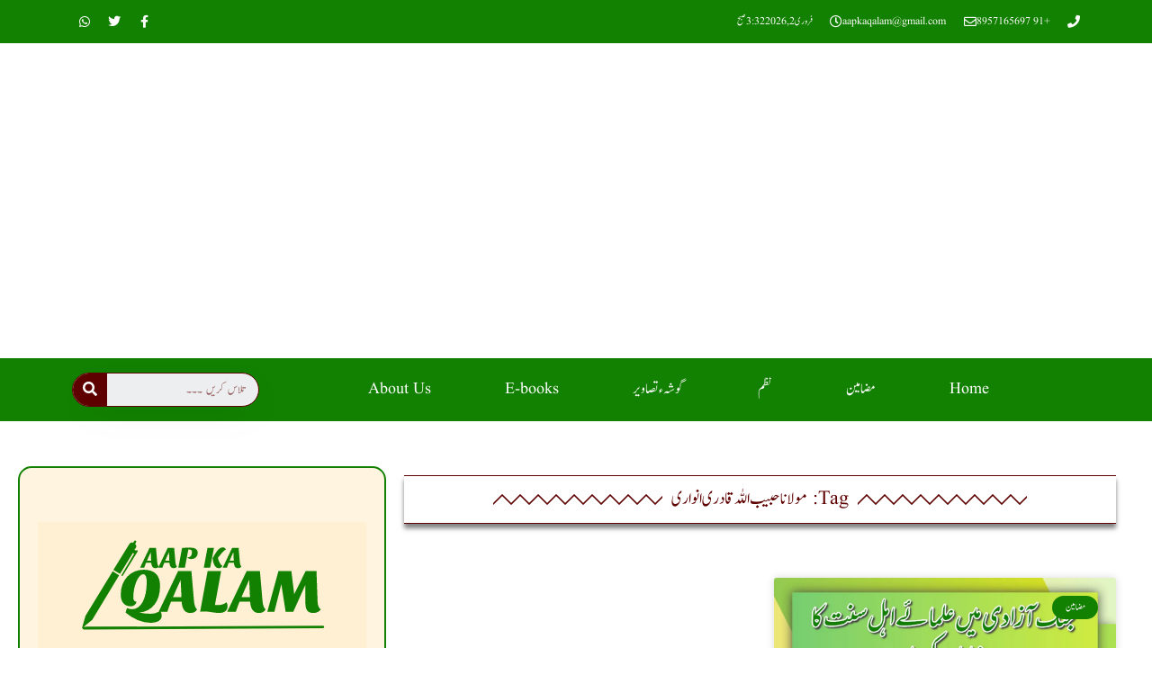

--- FILE ---
content_type: text/html; charset=UTF-8
request_url: https://aapkaqalam.com/tag/%D9%85%D9%88%D9%84%D8%A7%D9%86%D8%A7-%D8%AD%D8%A8%DB%8C%D8%A8-%D8%A7%D9%84%D9%84%DB%81-%D9%82%D8%A7%D8%AF%D8%B1%DB%8C-%D8%A7%D9%86%D9%88%D8%A7%D8%B1%DB%8C/
body_size: 45365
content:
<!doctype html><html dir="rtl" lang="ur"><head><script data-no-optimize="1">var litespeed_docref=sessionStorage.getItem("litespeed_docref");litespeed_docref&&(Object.defineProperty(document,"referrer",{get:function(){return litespeed_docref}}),sessionStorage.removeItem("litespeed_docref"));</script> <meta charset="UTF-8"><meta name="viewport" content="width=device-width, initial-scale=1"><link rel="profile" href="https://gmpg.org/xfn/11"><meta name='robots' content='index, follow, max-image-preview:large, max-snippet:-1, max-video-preview:-1' /><title>مولانا حبیب اللہ قادری انواری Archives - Aap Ka Qalam</title><link rel="canonical" href="https://aapkaqalam.com/tag/مولانا-حبیب-اللہ-قادری-انواری/" /><meta property="og:locale" content="en_US" /><meta property="og:type" content="article" /><meta property="og:title" content="مولانا حبیب اللہ قادری انواری Archives - Aap Ka Qalam" /><meta property="og:url" content="https://aapkaqalam.com/tag/مولانا-حبیب-اللہ-قادری-انواری/" /><meta property="og:site_name" content="Aap Ka Qalam" /><meta property="og:image" content="https://i0.wp.com/aapkaqalam.com/wp-content/uploads/2021/12/cropped-Qalam-Logo-v1-Green-1.png?fit=272%2C100&ssl=1" /><meta property="og:image:width" content="272" /><meta property="og:image:height" content="100" /><meta property="og:image:type" content="image/png" /><meta name="twitter:card" content="summary_large_image" /><meta name="twitter:site" content="@aapkaqalam" /> <script type="application/ld+json" class="yoast-schema-graph">{"@context":"https://schema.org","@graph":[{"@type":"CollectionPage","@id":"https://aapkaqalam.com/tag/%d9%85%d9%88%d9%84%d8%a7%d9%86%d8%a7-%d8%ad%d8%a8%db%8c%d8%a8-%d8%a7%d9%84%d9%84%db%81-%d9%82%d8%a7%d8%af%d8%b1%db%8c-%d8%a7%d9%86%d9%88%d8%a7%d8%b1%db%8c/","url":"https://aapkaqalam.com/tag/%d9%85%d9%88%d9%84%d8%a7%d9%86%d8%a7-%d8%ad%d8%a8%db%8c%d8%a8-%d8%a7%d9%84%d9%84%db%81-%d9%82%d8%a7%d8%af%d8%b1%db%8c-%d8%a7%d9%86%d9%88%d8%a7%d8%b1%db%8c/","name":"مولانا حبیب اللہ قادری انواری Archives - Aap Ka Qalam","isPartOf":{"@id":"https://aapkaqalam.com/#website"},"primaryImageOfPage":{"@id":"https://aapkaqalam.com/tag/%d9%85%d9%88%d9%84%d8%a7%d9%86%d8%a7-%d8%ad%d8%a8%db%8c%d8%a8-%d8%a7%d9%84%d9%84%db%81-%d9%82%d8%a7%d8%af%d8%b1%db%8c-%d8%a7%d9%86%d9%88%d8%a7%d8%b1%db%8c/#primaryimage"},"image":{"@id":"https://aapkaqalam.com/tag/%d9%85%d9%88%d9%84%d8%a7%d9%86%d8%a7-%d8%ad%d8%a8%db%8c%d8%a8-%d8%a7%d9%84%d9%84%db%81-%d9%82%d8%a7%d8%af%d8%b1%db%8c-%d8%a7%d9%86%d9%88%d8%a7%d8%b1%db%8c/#primaryimage"},"thumbnailUrl":"https://i0.wp.com/aapkaqalam.com/wp-content/uploads/2022/08/IMG-20220811-WA0003.jpg?fit=1200%2C668&ssl=1","breadcrumb":{"@id":"https://aapkaqalam.com/tag/%d9%85%d9%88%d9%84%d8%a7%d9%86%d8%a7-%d8%ad%d8%a8%db%8c%d8%a8-%d8%a7%d9%84%d9%84%db%81-%d9%82%d8%a7%d8%af%d8%b1%db%8c-%d8%a7%d9%86%d9%88%d8%a7%d8%b1%db%8c/#breadcrumb"},"inLanguage":"ur"},{"@type":"ImageObject","inLanguage":"ur","@id":"https://aapkaqalam.com/tag/%d9%85%d9%88%d9%84%d8%a7%d9%86%d8%a7-%d8%ad%d8%a8%db%8c%d8%a8-%d8%a7%d9%84%d9%84%db%81-%d9%82%d8%a7%d8%af%d8%b1%db%8c-%d8%a7%d9%86%d9%88%d8%a7%d8%b1%db%8c/#primaryimage","url":"https://i0.wp.com/aapkaqalam.com/wp-content/uploads/2022/08/IMG-20220811-WA0003.jpg?fit=1200%2C668&ssl=1","contentUrl":"https://i0.wp.com/aapkaqalam.com/wp-content/uploads/2022/08/IMG-20220811-WA0003.jpg?fit=1200%2C668&ssl=1","width":1200,"height":668},{"@type":"BreadcrumbList","@id":"https://aapkaqalam.com/tag/%d9%85%d9%88%d9%84%d8%a7%d9%86%d8%a7-%d8%ad%d8%a8%db%8c%d8%a8-%d8%a7%d9%84%d9%84%db%81-%d9%82%d8%a7%d8%af%d8%b1%db%8c-%d8%a7%d9%86%d9%88%d8%a7%d8%b1%db%8c/#breadcrumb","itemListElement":[{"@type":"ListItem","position":1,"name":"Home","item":"https://aapkaqalam.com/"},{"@type":"ListItem","position":2,"name":"مولانا حبیب اللہ قادری انواری"}]},{"@type":"WebSite","@id":"https://aapkaqalam.com/#website","url":"https://aapkaqalam.com/","name":"Aap Ka Qalam","description":"آپ کے مضامین و مسائل کا ڈیجیٹل سنگم","publisher":{"@id":"https://aapkaqalam.com/#organization"},"alternateName":"آپ کا قلم","potentialAction":[{"@type":"SearchAction","target":{"@type":"EntryPoint","urlTemplate":"https://aapkaqalam.com/?s={search_term_string}"},"query-input":{"@type":"PropertyValueSpecification","valueRequired":true,"valueName":"search_term_string"}}],"inLanguage":"ur"},{"@type":"Organization","@id":"https://aapkaqalam.com/#organization","name":"Aap Ka Qalam","alternateName":"آپ کا قلم","url":"https://aapkaqalam.com/","logo":{"@type":"ImageObject","inLanguage":"ur","@id":"https://aapkaqalam.com/#/schema/logo/image/","url":"https://i0.wp.com/aapkaqalam.com/wp-content/uploads/2021/12/cropped-Qalam-Logo-v1-Green-1.png?fit=272%2C100&ssl=1","contentUrl":"https://i0.wp.com/aapkaqalam.com/wp-content/uploads/2021/12/cropped-Qalam-Logo-v1-Green-1.png?fit=272%2C100&ssl=1","width":272,"height":100,"caption":"Aap Ka Qalam"},"image":{"@id":"https://aapkaqalam.com/#/schema/logo/image/"},"sameAs":["https://www.facebook.com/aakaqalam","https://x.com/aapkaqalam","https://www.instagram.com/sfmisbahi/","https://www.youtube.com/@MaloomatkaKhazanaMKK","https://whatsapp.com/channel/0029VaeJksi6hENjdfuOXX2i","https://chat.whatsapp.com/LW7HQp27sxk2MRSNT9dgpP"]}]}</script> <link rel='dns-prefetch' href='//stats.wp.com' /><link rel='dns-prefetch' href='//www.googletagmanager.com' /><link rel='dns-prefetch' href='//widgets.wp.com' /><link rel='dns-prefetch' href='//s0.wp.com' /><link rel='dns-prefetch' href='//0.gravatar.com' /><link rel='dns-prefetch' href='//1.gravatar.com' /><link rel='dns-prefetch' href='//2.gravatar.com' /><link rel='dns-prefetch' href='//pagead2.googlesyndication.com' /><link rel='preconnect' href='//i0.wp.com' /><link rel='preconnect' href='//c0.wp.com' /><link rel="alternate" type="application/rss+xml" title="Aap Ka Qalam &raquo; فیڈ" href="https://aapkaqalam.com/feed/" /><link rel="alternate" type="application/rss+xml" title="Aap Ka Qalam &raquo; تبصروں کی فیڈ" href="https://aapkaqalam.com/comments/feed/" /><link rel="alternate" type="application/rss+xml" title="Aap Ka Qalam &raquo; مولانا حبیب اللہ قادری انواری ٹیگ فیڈ" href="https://aapkaqalam.com/tag/%d9%85%d9%88%d9%84%d8%a7%d9%86%d8%a7-%d8%ad%d8%a8%db%8c%d8%a8-%d8%a7%d9%84%d9%84%db%81-%d9%82%d8%a7%d8%af%d8%b1%db%8c-%d8%a7%d9%86%d9%88%d8%a7%d8%b1%db%8c/feed/" /><style id='wp-img-auto-sizes-contain-inline-css'>img:is([sizes=auto i],[sizes^="auto," i]){contain-intrinsic-size:3000px 1500px}
/*# sourceURL=wp-img-auto-sizes-contain-inline-css */</style><style id="litespeed-ccss">body,h1,h2,h3,html,li,p,ul{border:0;font-size:100%;font-style:inherit;font-weight:inherit;margin:0;outline:0;padding:0;vertical-align:baseline}html{-webkit-text-size-adjust:100%;-ms-text-size-adjust:100%}body{margin:0}nav{display:block}a{background-color:transparent}a,a:visited{text-decoration:none}img{border:0}svg:not(:root){overflow:hidden}input{color:inherit;font:inherit;margin:0}input::-moz-focus-inner{border:0;padding:0}input{line-height:normal}input[type=search]{-webkit-appearance:textfield;box-sizing:content-box}input[type=search]::-webkit-search-cancel-button,input[type=search]::-webkit-search-decoration{-webkit-appearance:none}.ast-container{max-width:100%}.ast-container{margin-right:auto;margin-left:auto;padding-right:20px;padding-left:20px}.ast-container:after{content:"";display:table;clear:both}h1,h2,h3{clear:both}h1{color:#808285;font-size:2em;line-height:1.2}h2{color:#808285;font-size:1.7em;line-height:1.3}h3{color:#808285;font-size:1.5em;line-height:1.4}html{box-sizing:border-box}*,:after,:before{box-sizing:inherit}body{color:#808285;background:#fff;font-style:normal}ul{margin:0 3em 1.5em 0}ul{list-style:disc}li>ul{margin-bottom:0;margin-right:1.5em}i{font-style:italic}img{height:auto;max-width:100%}input{color:#808285;font-weight:400;font-size:100%;margin:0;vertical-align:baseline}input{line-height:normal}ins{background:0 0;text-decoration:none}input[type=search]{color:#666;border:1px solid var(--ast-border-color);border-radius:2px;-webkit-appearance:none}a{color:#4169e1}.screen-reader-text{border:0;clip:rect(1px,1px,1px,1px);height:1px;margin:-1px;overflow:hidden;padding:0;position:absolute;width:1px;word-wrap:normal!important}.ast-container:after,.ast-container:before,.site-content:after,.site-content:before{content:"";display:table}.ast-container:after,.site-content:after{clear:both}body{-webkit-font-smoothing:antialiased;-moz-osx-font-smoothing:grayscale}body:not(.logged-in){position:relative}#page{position:relative}a{text-decoration:none}img{vertical-align:middle}p{margin-bottom:1.75em}input{line-height:1}body{line-height:1.85714285714286}body{background-color:#fff}#page{display:block}.ast-page-builder-template .hentry{margin:0}.ast-page-builder-template .site-content>.ast-container{max-width:100%;padding:0}.hentry{margin:0 0 1.5em}body{overflow-x:hidden}input[type=search]{color:#666;padding:.75em;height:auto;border-width:1px;border-style:solid;border-color:var(--ast-border-color);border-radius:2px;background:var(--ast-comment-inputs-background);box-shadow:none;box-sizing:border-box}:root{--ast-container-default-xlg-padding:6.67em;--ast-container-default-lg-padding:5.67em;--ast-container-default-slg-padding:4.34em;--ast-container-default-md-padding:3.34em;--ast-container-default-sm-padding:6.67em;--ast-container-default-xs-padding:2.4em;--ast-container-default-xxs-padding:1.4em;--ast-code-block-background:#eee;--ast-comment-inputs-background:#fafafa}html{font-size:93.75%}a{color:#128000}body,input{font-family:'Poppins',sans-serif;font-weight:400;font-size:15px;font-size:1rem;line-height:1.6em}h1,h2,h3{font-family:'Poppins',sans-serif;font-weight:400}h1{font-size:40px;font-size:2.6666666666667rem;font-weight:400;font-family:'Poppins',sans-serif;line-height:1.4em}h2{font-size:30px;font-size:2rem;font-weight:400;font-family:'Poppins',sans-serif;line-height:1.25em}h3{font-size:25px;font-size:1.6666666666667rem;font-weight:400;font-family:'Poppins',sans-serif;line-height:1.2em}body,h1,h2,h3{color:var(--ast-global-color-3)}.ast-page-builder-template .hentry{margin:0}.ast-page-builder-template .site-content>.ast-container{max-width:100%;padding:0}.elementor-widget-heading h1.elementor-heading-title{line-height:1.4em}.elementor-widget-heading h2.elementor-heading-title{line-height:1.25em}.elementor-widget-heading h3.elementor-heading-title{line-height:1.2em}@media (min-width:544px){.ast-container{max-width:100%}}body{background-color:#fff;background-image:none}@media (max-width:921px){h1{font-size:30px}h2{font-size:25px}h3{font-size:20px}}@media (max-width:544px){h1{font-size:30px}h2{font-size:25px}h3{font-size:20px}}@media (max-width:921px){html{font-size:85.5%}}@media (max-width:544px){html{font-size:85.5%}}@media (min-width:922px){.ast-container{max-width:1240px}}@media (min-width:922px){.archive .site-content>.ast-container{max-width:1200px}}:root{--ast-global-color-0:#0170b9;--ast-global-color-1:#3a3a3a;--ast-global-color-2:#3a3a3a;--ast-global-color-3:#4b4f58;--ast-global-color-4:#f5f5f5;--ast-global-color-5:#fff;--ast-global-color-6:#f2f5f7;--ast-global-color-7:#424242;--ast-global-color-8:#000}:root{--ast-border-color:#ddd}h1,h2,h3{color:#128000}.elementor-template-full-width .ast-container{display:block}:root{--e-global-color-astglobalcolor0:#0170b9;--e-global-color-astglobalcolor1:#3a3a3a;--e-global-color-astglobalcolor2:#3a3a3a;--e-global-color-astglobalcolor3:#4b4f58;--e-global-color-astglobalcolor4:#f5f5f5;--e-global-color-astglobalcolor5:#fff;--e-global-color-astglobalcolor6:#f2f5f7;--e-global-color-astglobalcolor7:#424242;--e-global-color-astglobalcolor8:#000}ul{box-sizing:border-box}:root{--wp--preset--font-size--normal:16px;--wp--preset--font-size--huge:42px}.screen-reader-text{border:0;clip:rect(1px,1px,1px,1px);clip-path:inset(50%);height:1px;margin:-1px;overflow:hidden;padding:0;position:absolute;width:1px;word-wrap:normal!important}body{--wp--preset--color--black:#000;--wp--preset--color--cyan-bluish-gray:#abb8c3;--wp--preset--color--white:#fff;--wp--preset--color--pale-pink:#f78da7;--wp--preset--color--vivid-red:#cf2e2e;--wp--preset--color--luminous-vivid-orange:#ff6900;--wp--preset--color--luminous-vivid-amber:#fcb900;--wp--preset--color--light-green-cyan:#7bdcb5;--wp--preset--color--vivid-green-cyan:#00d084;--wp--preset--color--pale-cyan-blue:#8ed1fc;--wp--preset--color--vivid-cyan-blue:#0693e3;--wp--preset--color--vivid-purple:#9b51e0;--wp--preset--color--ast-global-color-0:var(--ast-global-color-0);--wp--preset--color--ast-global-color-1:var(--ast-global-color-1);--wp--preset--color--ast-global-color-2:var(--ast-global-color-2);--wp--preset--color--ast-global-color-3:var(--ast-global-color-3);--wp--preset--color--ast-global-color-4:var(--ast-global-color-4);--wp--preset--color--ast-global-color-5:var(--ast-global-color-5);--wp--preset--color--ast-global-color-6:var(--ast-global-color-6);--wp--preset--color--ast-global-color-7:var(--ast-global-color-7);--wp--preset--color--ast-global-color-8:var(--ast-global-color-8);--wp--preset--gradient--vivid-cyan-blue-to-vivid-purple:linear-gradient(135deg,rgba(6,147,227,1) 0%,#9b51e0 100%);--wp--preset--gradient--light-green-cyan-to-vivid-green-cyan:linear-gradient(135deg,#7adcb4 0%,#00d082 100%);--wp--preset--gradient--luminous-vivid-amber-to-luminous-vivid-orange:linear-gradient(135deg,rgba(252,185,0,1) 0%,rgba(255,105,0,1) 100%);--wp--preset--gradient--luminous-vivid-orange-to-vivid-red:linear-gradient(135deg,rgba(255,105,0,1) 0%,#cf2e2e 100%);--wp--preset--gradient--very-light-gray-to-cyan-bluish-gray:linear-gradient(135deg,#eee 0%,#a9b8c3 100%);--wp--preset--gradient--cool-to-warm-spectrum:linear-gradient(135deg,#4aeadc 0%,#9778d1 20%,#cf2aba 40%,#ee2c82 60%,#fb6962 80%,#fef84c 100%);--wp--preset--gradient--blush-light-purple:linear-gradient(135deg,#ffceec 0%,#9896f0 100%);--wp--preset--gradient--blush-bordeaux:linear-gradient(135deg,#fecda5 0%,#fe2d2d 50%,#6b003e 100%);--wp--preset--gradient--luminous-dusk:linear-gradient(135deg,#ffcb70 0%,#c751c0 50%,#4158d0 100%);--wp--preset--gradient--pale-ocean:linear-gradient(135deg,#fff5cb 0%,#b6e3d4 50%,#33a7b5 100%);--wp--preset--gradient--electric-grass:linear-gradient(135deg,#caf880 0%,#71ce7e 100%);--wp--preset--gradient--midnight:linear-gradient(135deg,#020381 0%,#2874fc 100%);--wp--preset--duotone--dark-grayscale:url('#wp-duotone-dark-grayscale');--wp--preset--duotone--grayscale:url('#wp-duotone-grayscale');--wp--preset--duotone--purple-yellow:url('#wp-duotone-purple-yellow');--wp--preset--duotone--blue-red:url('#wp-duotone-blue-red');--wp--preset--duotone--midnight:url('#wp-duotone-midnight');--wp--preset--duotone--magenta-yellow:url('#wp-duotone-magenta-yellow');--wp--preset--duotone--purple-green:url('#wp-duotone-purple-green');--wp--preset--duotone--blue-orange:url('#wp-duotone-blue-orange');--wp--preset--font-size--small:13px;--wp--preset--font-size--medium:20px;--wp--preset--font-size--large:36px;--wp--preset--font-size--x-large:42px;--wp--preset--spacing--20:.44rem;--wp--preset--spacing--30:.67rem;--wp--preset--spacing--40:1rem;--wp--preset--spacing--50:1.5rem;--wp--preset--spacing--60:2.25rem;--wp--preset--spacing--70:3.38rem;--wp--preset--spacing--80:5.06rem}body{margin:0;--wp--style--global--content-size:var(--wp--custom--ast-content-width-size);--wp--style--global--wide-size:var(--wp--custom--ast-wide-width-size)}body{--wp--style--block-gap:24px}body{padding-top:0;padding-right:0;padding-bottom:0;padding-left:0}[class*=" eicon-"]{display:inline-block;font-family:eicons;font-size:inherit;font-weight:400;font-style:normal;font-variant:normal;line-height:1;text-rendering:auto;-webkit-font-smoothing:antialiased;-moz-osx-font-smoothing:grayscale}.eicon-menu-bar:before{content:'\e816'}.eicon-close:before{content:'\e87f'}.elementor-screen-only,.screen-reader-text{position:absolute;top:-10000em;width:1px;height:1px;margin:-1px;padding:0;overflow:hidden;clip:rect(0,0,0,0);border:0}.elementor{-webkit-hyphens:manual;hyphens:manual}.elementor *,.elementor :after,.elementor :before{box-sizing:border-box}.elementor a{box-shadow:none;text-decoration:none}.elementor img{height:auto;max-width:100%;border:none;border-radius:0;box-shadow:none}.elementor .elementor-background-overlay{height:100%;width:100%;top:0;left:0;position:absolute}.elementor-element{--flex-direction:initial;--flex-wrap:initial;--justify-content:initial;--align-items:initial;--align-content:initial;--gap:initial;--flex-basis:initial;--flex-grow:initial;--flex-shrink:initial;--order:initial;--align-self:initial;flex-basis:var(--flex-basis);flex-grow:var(--flex-grow);flex-shrink:var(--flex-shrink);order:var(--order);align-self:var(--align-self)}.elementor-invisible{visibility:hidden}.elementor-align-right{text-align:right}@media (max-width:767px){.elementor-mobile-align-center{text-align:center}}:root{--page-title-display:block}.elementor-page-title{display:var(--page-title-display)}.elementor-section{position:relative}.elementor-section .elementor-container{display:flex;margin-right:auto;margin-left:auto;position:relative}@media (max-width:1024px){.elementor-section .elementor-container{flex-wrap:wrap}}.elementor-section.elementor-section-boxed>.elementor-container{max-width:1140px}.elementor-section.elementor-section-items-top>.elementor-container{align-items:flex-start}.elementor-widget-wrap{position:relative;width:100%;flex-wrap:wrap;align-content:flex-start}.elementor:not(.elementor-bc-flex-widget) .elementor-widget-wrap{display:flex}.elementor-widget-wrap>.elementor-element{width:100%}.elementor-widget{position:relative}.elementor-widget:not(:last-child){margin-bottom:20px}.elementor-column{position:relative;min-height:1px;display:flex}.elementor-column-gap-default>.elementor-column>.elementor-element-populated{padding:10px}.elementor-inner-section .elementor-column-gap-no .elementor-element-populated{padding:0}@media (min-width:768px){.elementor-column.elementor-col-33{width:33.333%}.elementor-column.elementor-col-50{width:50%}.elementor-column.elementor-col-66{width:66.666%}.elementor-column.elementor-col-100{width:100%}}@media (max-width:767px){.elementor-column{width:100%}}.elementor-grid{display:grid;grid-column-gap:var(--grid-column-gap);grid-row-gap:var(--grid-row-gap)}.elementor-grid .elementor-grid-item{min-width:0}.elementor-grid-0 .elementor-grid{display:inline-block;width:100%;word-spacing:var(--grid-column-gap);margin-bottom:calc(-1*var(--grid-row-gap))}.elementor-grid-0 .elementor-grid .elementor-grid-item{display:inline-block;margin-bottom:var(--grid-row-gap);word-break:break-word}.elementor-grid-2 .elementor-grid{grid-template-columns:repeat(2,1fr)}@media (max-width:1024px){.elementor-grid-tablet-1 .elementor-grid{grid-template-columns:repeat(1,1fr)}}@media (max-width:767px){.elementor-grid-mobile-1 .elementor-grid{grid-template-columns:repeat(1,1fr)}}.elementor-icon{display:inline-block;line-height:1;color:#818a91;font-size:50px;text-align:center}.elementor-icon i{width:1em;height:1em;position:relative;display:block}.elementor-icon i:before{position:absolute;left:50%;transform:translateX(-50%)}.elementor-shape-circle .elementor-icon{border-radius:50%}.elementor .elementor-element ul.elementor-icon-list-items{padding:0}.elementor-heading-title{padding:0;margin:0;line-height:1}.elementor-widget .elementor-icon-list-items{list-style-type:none;margin:0;padding:0}.elementor-widget .elementor-icon-list-item{margin:0;padding:0;position:relative}.elementor-widget .elementor-icon-list-item:after{position:absolute;bottom:0;width:100%}.elementor-widget .elementor-icon-list-item,.elementor-widget .elementor-icon-list-item a{display:flex;align-items:center;font-size:inherit}.elementor-widget .elementor-icon-list-icon+.elementor-icon-list-text{align-self:center;padding-right:5px}.elementor-widget .elementor-icon-list-icon{display:flex}.elementor-widget .elementor-icon-list-icon i{width:1.25em;font-size:var(--e-icon-list-icon-size)}.elementor-widget.elementor-widget-icon-list .elementor-icon-list-icon{text-align:var(--e-icon-list-icon-align)}.elementor-widget.elementor-list-item-link-full_width a{width:100%}.elementor-widget.elementor-align-right .elementor-icon-list-item,.elementor-widget.elementor-align-right .elementor-icon-list-item a{justify-content:flex-start;text-align:right}.elementor-widget.elementor-align-right .elementor-icon-list-items{justify-content:flex-start}.elementor-widget:not(.elementor-align-left) .elementor-icon-list-item:after{left:0}@media (min-width:-1px){.elementor-widget:not(.elementor-widescreen-align-right) .elementor-icon-list-item:after{right:0}.elementor-widget:not(.elementor-widescreen-align-left) .elementor-icon-list-item:after{left:0}}@media (max-width:-1px){.elementor-widget:not(.elementor-laptop-align-right) .elementor-icon-list-item:after{right:0}.elementor-widget:not(.elementor-laptop-align-left) .elementor-icon-list-item:after{left:0}}@media (max-width:-1px){.elementor-widget:not(.elementor-tablet_extra-align-right) .elementor-icon-list-item:after{right:0}.elementor-widget:not(.elementor-tablet_extra-align-left) .elementor-icon-list-item:after{left:0}}@media (max-width:1024px){.elementor-widget:not(.elementor-tablet-align-right) .elementor-icon-list-item:after{right:0}.elementor-widget:not(.elementor-tablet-align-left) .elementor-icon-list-item:after{left:0}}@media (max-width:-1px){.elementor-widget:not(.elementor-mobile_extra-align-right) .elementor-icon-list-item:after{right:0}.elementor-widget:not(.elementor-mobile_extra-align-left) .elementor-icon-list-item:after{left:0}}@media (max-width:767px){.elementor-widget.elementor-mobile-align-center .elementor-icon-list-item,.elementor-widget.elementor-mobile-align-center .elementor-icon-list-item a{justify-content:center}.elementor-widget.elementor-mobile-align-center .elementor-icon-list-item:after{margin:auto}.elementor-widget:not(.elementor-mobile-align-right) .elementor-icon-list-item:after{right:0}.elementor-widget:not(.elementor-mobile-align-left) .elementor-icon-list-item:after{left:0}}.elementor-widget-image{text-align:center}.elementor-widget-image a{display:inline-block}.elementor-widget-image img{vertical-align:middle;display:inline-block}.elementor-widget-social-icons.elementor-grid-0 .elementor-widget-container{line-height:1;font-size:0}.elementor-widget-social-icons .elementor-grid{grid-column-gap:var(--grid-column-gap,5px);grid-row-gap:var(--grid-row-gap,5px);grid-template-columns:var(--grid-template-columns);justify-content:var(--justify-content,center);justify-items:var(--justify-content,center)}.elementor-icon.elementor-social-icon{font-size:var(--icon-size,25px);line-height:var(--icon-size,25px);width:calc(var(--icon-size,25px) + (2*var(--icon-padding,.5em)));height:calc(var(--icon-size,25px) + (2*var(--icon-padding,.5em)))}.elementor-social-icon{--e-social-icon-icon-color:#fff;display:inline-flex;background-color:#818a91;align-items:center;justify-content:center;text-align:center}.elementor-social-icon i{color:var(--e-social-icon-icon-color)}.elementor-social-icon:last-child{margin:0}.elementor-social-icon-facebook{background-color:#3b5998}.elementor-social-icon-twitter{background-color:#1da1f2}.elementor-social-icon-whatsapp{background-color:#25d366}.elementor-shape-circle .elementor-icon.elementor-social-icon{border-radius:50%}.elementor-kit-209{--e-global-color-primary:#6ec1e4;--e-global-color-secondary:#54595f;--e-global-color-text:#7a7a7a;--e-global-color-accent:#61ce70;--e-global-color-7b28f79:#5f0000;--e-global-color-0ea2429:#dbfed9;--e-global-color-4cf0530:#128000;--e-global-color-d4e76ce:#fec503;--e-global-color-ea59219:#fff;--e-global-color-23bbfbc:#b50303;--e-global-color-3f936ea:#FFECCA96;--e-global-typography-primary-font-family:"Jameel Nastaliq";--e-global-typography-primary-font-weight:600;--e-global-typography-secondary-font-family:"Jameel Nastaliq";--e-global-typography-secondary-font-weight:400;--e-global-typography-text-font-family:"Jameel Nastaliq";--e-global-typography-text-font-weight:400;--e-global-typography-accent-font-family:"Jameel Nastaliq";--e-global-typography-accent-font-weight:500;font-family:"Jameel Nastaliq",Sans-serif}.elementor-kit-209 a{font-family:"Jameel Nastaliq",Sans-serif}.elementor-kit-209 h1{font-family:"Jameel Nastaliq",Sans-serif}.elementor-kit-209 h2{font-family:"Jameel Nastaliq",Sans-serif}.elementor-kit-209 h3{font-family:"Jameel Nastaliq",Sans-serif}.elementor-kit-209 label{font-family:"Jameel Nastaliq",Sans-serif}.elementor-kit-209 input:not([type=button]):not([type=submit]){font-family:"Jameel Nastaliq",Sans-serif}.elementor-section.elementor-section-boxed>.elementor-container{max-width:1140px}.elementor-widget:not(:last-child){margin-bottom:20px}.elementor-element{--widgets-spacing:20px}@media (max-width:1024px){.elementor-section.elementor-section-boxed>.elementor-container{max-width:1024px}}@media (max-width:767px){.elementor-section.elementor-section-boxed>.elementor-container{max-width:767px}}.elementor-location-header:before{content:"";display:table;clear:both}[data-elementor-type=popup]:not(.elementor-edit-area){display:none}.elementor-search-form{display:block}.elementor-search-form input[type=search]{margin:0;border:0;padding:0;display:inline-block;vertical-align:middle;white-space:normal;background:0 0;line-height:1;min-width:0;font-size:15px;-webkit-appearance:none;-moz-appearance:none}.elementor-search-form__container{display:-webkit-box;display:-ms-flexbox;display:flex;overflow:hidden;border:0 solid transparent;min-height:50px}.elementor-search-form__container:not(.elementor-search-form--full-screen){background:#eceeef}.elementor-search-form__input{-ms-flex-preferred-size:100%;flex-basis:100%;color:#55595c}.elementor-search-form__input::-webkit-input-placeholder{color:inherit;font-family:inherit;opacity:.6}.elementor-search-form__input:-ms-input-placeholder{color:inherit;font-family:inherit;opacity:.6}.elementor-search-form__input:-moz-placeholder,.elementor-search-form__input::-moz-placeholder{color:inherit;font-family:inherit;opacity:.6}.elementor-search-form__input::-ms-input-placeholder{color:inherit;font-family:inherit;opacity:.6}.elementor-search-form--skin-minimal .elementor-search-form__icon{opacity:.6;display:-webkit-box;display:-ms-flexbox;display:flex;-webkit-box-align:center;-ms-flex-align:center;align-items:center;-webkit-box-pack:end;-ms-flex-pack:end;justify-content:flex-end;color:#55595c;fill:#55595c;font-size:var(--e-search-form-icon-size-minimal,15px)}.elementor-icon-list-items .elementor-icon-list-item .elementor-icon-list-text{display:inline-block}.elementor-widget-archive-posts:after{display:none}.elementor-posts-container:not(.elementor-posts-masonry){-webkit-box-align:stretch;-ms-flex-align:stretch;align-items:stretch}.elementor-posts-container .elementor-post{padding:0;margin:0}.elementor-posts-container .elementor-post__thumbnail{overflow:hidden}.elementor-posts-container .elementor-post__thumbnail img{display:block;width:100%;max-height:none;max-width:none}.elementor-posts-container .elementor-post__thumbnail__link{position:relative;display:block;width:100%}.elementor-posts .elementor-post{-webkit-box-orient:vertical;-webkit-box-direction:normal;-ms-flex-direction:column;flex-direction:column}.elementor-posts .elementor-post__thumbnail{position:relative}.elementor-posts--thumbnail-top .elementor-post__thumbnail__link{margin-bottom:20px}.elementor-posts .elementor-post,.elementor-posts .elementor-post__card{display:-webkit-box;display:-ms-flexbox;display:flex}.elementor-posts .elementor-post__card{-webkit-box-orient:vertical;-webkit-box-direction:normal;-ms-flex-direction:column;flex-direction:column;overflow:hidden;position:relative;background-color:#fff;width:100%;min-height:100%;border-radius:3px;border:0 solid #818a91}.elementor-posts .elementor-post__card .elementor-post__thumbnail{position:relative;transform-style:preserve-3d;-webkit-transform-style:preserve-3d}.elementor-posts .elementor-post__card .elementor-post__thumbnail img{width:calc(100% + 1px)}.elementor-posts .elementor-post__card .elementor-post__badge{text-transform:uppercase}.elementor-posts .elementor-post__badge{position:absolute;top:0;background:#818a91;color:#fff;font-size:12px;padding:.6em 1.2em;line-height:1;font-weight:400;margin:20px;border-radius:999px}.elementor-posts__hover-gradient .elementor-post__card .elementor-post__thumbnail__link:after{display:block;content:"";background-image:-o-linear-gradient(bottom,rgba(0,0,0,.35) 0,transparent 75%);background-image:-webkit-gradient(linear,left bottom,left top,from(rgba(0,0,0,.35)),color-stop(75%,transparent));background-image:linear-gradient(0deg,rgba(0,0,0,.35),transparent 75%);background-repeat:no-repeat;height:100%;width:100%;position:absolute;bottom:0;opacity:1}.elementor-card-shadow-yes .elementor-post__card{-webkit-box-shadow:0 0 10px 0 rgba(0,0,0,.15);box-shadow:0 0 10px 0 rgba(0,0,0,.15)}.elementor-headline{font-size:43px;line-height:1.2;display:block}.elementor-headline-dynamic-text{color:var(--dynamic-text-color,#aebcb9)}.elementor-headline--style-highlight .elementor-headline-dynamic-wrapper{overflow:visible;text-align:inherit}.elementor-headline--style-highlight .elementor-headline-dynamic-text{z-index:1}.elementor-headline--style-highlight .elementor-headline-plain-text{z-index:1;position:relative}.elementor-headline-text-wrapper{vertical-align:bottom}.elementor-headline-dynamic-wrapper{display:inline-block;position:relative}.elementor-headline-dynamic-wrapper .elementor-headline-dynamic-text{display:inline-block;position:absolute;top:0;right:0}.elementor-headline-dynamic-wrapper .elementor-headline-dynamic-text.elementor-headline-text-active{position:relative}.elementor-item:after,.elementor-item:before{display:block;position:absolute}.elementor-item:not(:hover):not(:focus):not(.elementor-item-active):not(.highlighted):after,.elementor-item:not(:hover):not(:focus):not(.elementor-item-active):not(.highlighted):before{opacity:0}.e--pointer-underline .elementor-item:after,.e--pointer-underline .elementor-item:before{height:3px;width:100%;left:0;background-color:#55595c;z-index:2}.e--pointer-underline .elementor-item:after{content:"";bottom:0}.e--pointer-underline.e--animation-slide .elementor-item:not(:hover):not(:focus):not(.elementor-item-active):not(.highlighted):after{width:10px;inset-inline-start:100%}.elementor-nav-menu--main .elementor-nav-menu a{padding:13px 20px}.elementor-nav-menu--main .elementor-nav-menu ul{position:absolute;width:12em;border-width:0;border-style:solid;padding:0}.elementor-nav-menu--layout-horizontal{display:-webkit-box;display:-ms-flexbox;display:flex}.elementor-nav-menu--layout-horizontal .elementor-nav-menu{display:-webkit-box;display:-ms-flexbox;display:flex;-ms-flex-wrap:wrap;flex-wrap:wrap}.elementor-nav-menu--layout-horizontal .elementor-nav-menu a{white-space:nowrap;-webkit-box-flex:1;-ms-flex-positive:1;flex-grow:1}.elementor-nav-menu--layout-horizontal .elementor-nav-menu>li{display:-webkit-box;display:-ms-flexbox;display:flex}.elementor-nav-menu--layout-horizontal .elementor-nav-menu>li ul{top:100%!important}.elementor-nav-menu--layout-horizontal .elementor-nav-menu>li:not(:first-child)>a{-webkit-margin-start:var(--e-nav-menu-horizontal-menu-item-margin);margin-inline-start:var(--e-nav-menu-horizontal-menu-item-margin)}.elementor-nav-menu--layout-horizontal .elementor-nav-menu>li:not(:first-child)>ul{right:var(--e-nav-menu-horizontal-menu-item-margin)!important}.elementor-nav-menu--layout-horizontal .elementor-nav-menu>li:not(:last-child)>a{-webkit-margin-end:var(--e-nav-menu-horizontal-menu-item-margin);margin-inline-end:var(--e-nav-menu-horizontal-menu-item-margin)}.elementor-nav-menu--layout-horizontal .elementor-nav-menu>li:not(:last-child):after{content:var(--e-nav-menu-divider-content,none);height:var(--e-nav-menu-divider-height,35%);border-left:var(--e-nav-menu-divider-width,2px) var(--e-nav-menu-divider-style,solid) var(--e-nav-menu-divider-color,#000);border-bottom-color:var(--e-nav-menu-divider-color,#000);border-right-color:var(--e-nav-menu-divider-color,#000);border-top-color:var(--e-nav-menu-divider-color,#000);-ms-flex-item-align:center;align-self:center}.elementor-nav-menu__align-right .elementor-nav-menu{margin-left:auto}.elementor-nav-menu__align-right .elementor-nav-menu{-webkit-box-pack:start;-ms-flex-pack:start;justify-content:flex-start}.elementor-nav-menu__align-center .elementor-nav-menu{margin-left:auto;margin-right:auto}.elementor-nav-menu__align-center .elementor-nav-menu{-webkit-box-pack:center;-ms-flex-pack:center;justify-content:center}.elementor-widget-nav-menu:not(.elementor-nav-menu--toggle) .elementor-menu-toggle{display:none}.elementor-widget-nav-menu .elementor-widget-container{display:-webkit-box;display:-ms-flexbox;display:flex;-webkit-box-orient:vertical;-webkit-box-direction:normal;-ms-flex-direction:column;flex-direction:column}.elementor-nav-menu{position:relative;z-index:2}.elementor-nav-menu:after{content:" ";display:block;height:0;font:0/0 serif;clear:both;visibility:hidden;overflow:hidden}.elementor-nav-menu,.elementor-nav-menu li,.elementor-nav-menu ul{display:block;list-style:none;margin:0;padding:0;line-height:normal}.elementor-nav-menu ul{display:none}.elementor-nav-menu a,.elementor-nav-menu li{position:relative}.elementor-nav-menu li{border-width:0}.elementor-nav-menu a{display:-webkit-box;display:-ms-flexbox;display:flex;-webkit-box-align:center;-ms-flex-align:center;align-items:center}.elementor-nav-menu a{padding:10px 20px;line-height:20px}.elementor-menu-toggle{display:-webkit-box;display:-ms-flexbox;display:flex;-webkit-box-align:center;-ms-flex-align:center;align-items:center;-webkit-box-pack:center;-ms-flex-pack:center;justify-content:center;font-size:var(--nav-menu-icon-size,22px);padding:.25em;border:0 solid;border-radius:3px;background-color:rgba(0,0,0,.05);color:#494c4f}.elementor-menu-toggle:not(.elementor-active) .elementor-menu-toggle__icon--close{display:none}.elementor-nav-menu--dropdown{background-color:#fff;font-size:13px}.elementor-nav-menu--dropdown-none .elementor-menu-toggle,.elementor-nav-menu--dropdown-none .elementor-nav-menu--dropdown{display:none}.elementor-nav-menu--dropdown.elementor-nav-menu__container{margin-top:10px;-webkit-transform-origin:top;-ms-transform-origin:top;transform-origin:top;overflow-y:hidden}.elementor-nav-menu--dropdown.elementor-nav-menu__container .elementor-sub-item{font-size:.85em}.elementor-nav-menu--dropdown a{color:#494c4f}ul.elementor-nav-menu--dropdown a{text-shadow:none;border-right:8px solid transparent}.elementor-nav-menu__text-align-center .elementor-nav-menu--dropdown .elementor-nav-menu a{-webkit-box-pack:center;-ms-flex-pack:center;justify-content:center}.elementor-nav-menu--toggle .elementor-menu-toggle:not(.elementor-active)+.elementor-nav-menu__container{-webkit-transform:scaleY(0);-ms-transform:scaleY(0);transform:scaleY(0);max-height:0}.elementor-nav-menu--stretch .elementor-nav-menu__container.elementor-nav-menu--dropdown{position:absolute;z-index:9997}@media (min-width:1025px){.elementor-nav-menu--dropdown-tablet .elementor-menu-toggle,.elementor-nav-menu--dropdown-tablet .elementor-nav-menu--dropdown{display:none}}@media (max-width:1024px){.elementor-nav-menu--dropdown-tablet .elementor-nav-menu--main{display:none}}.elementor-widget-heading .elementor-heading-title{color:var(--e-global-color-primary)}.elementor-widget-text-editor{color:var(--e-global-color-text)}.elementor-widget-icon-list .elementor-icon-list-icon i{color:var(--e-global-color-primary)}.elementor-widget-icon-list .elementor-icon-list-text{color:var(--e-global-color-secondary)}.elementor-widget-theme-archive-title .elementor-heading-title{color:var(--e-global-color-primary)}.elementor-widget-archive-posts .elementor-post__card .elementor-post__badge{background-color:var(--e-global-color-accent)}.elementor-widget-nav-menu .elementor-nav-menu--main .elementor-item{color:var(--e-global-color-text);fill:var(--e-global-color-text)}.elementor-widget-nav-menu .elementor-nav-menu--main:not(.e--pointer-framed) .elementor-item:before,.elementor-widget-nav-menu .elementor-nav-menu--main:not(.e--pointer-framed) .elementor-item:after{background-color:var(--e-global-color-accent)}.elementor-widget-nav-menu{--e-nav-menu-divider-color:var(--e-global-color-text)}.elementor-widget-animated-headline .elementor-headline-plain-text{color:var(--e-global-color-secondary)}.elementor-widget-animated-headline{--dynamic-text-color:var(--e-global-color-secondary)}.elementor-widget-search-form .elementor-search-form__input,.elementor-widget-search-form .elementor-search-form__icon{color:var(--e-global-color-text);fill:var(--e-global-color-text)}.elementor-2334 .elementor-element.elementor-element-c723f38>.elementor-container>.elementor-column>.elementor-widget-wrap{align-content:center;align-items:center}.elementor-2334 .elementor-element.elementor-element-c723f38:not(.elementor-motion-effects-element-type-background){background-color:var(--e-global-color-3f936ea)}.elementor-2334 .elementor-element.elementor-element-c723f38{padding:0 20px}.elementor-2334 .elementor-element.elementor-element-6cbd69b>.elementor-container>.elementor-column>.elementor-widget-wrap{align-content:center;align-items:center}.elementor-2334 .elementor-element.elementor-element-6cbd69b{margin-top:0;margin-bottom:0;padding:0}.elementor-2334 .elementor-element.elementor-element-ad18e8a .elementor-icon-list-icon i{color:var(--e-global-color-astglobalcolor8)}.elementor-2334 .elementor-element.elementor-element-ad18e8a{--e-icon-list-icon-size:14px}.elementor-2334 .elementor-element.elementor-element-ad18e8a .elementor-icon-list-text{color:var(--e-global-color-astglobalcolor8)}.elementor-2334 .elementor-element.elementor-element-ad18e8a .elementor-icon-list-item>a{font-family:"Poppins",Sans-serif;font-size:14px;font-weight:400}.elementor-2334 .elementor-element.elementor-element-8ee893d .elementor-repeater-item-1c39a0a.elementor-social-icon{background-color:#12800000}.elementor-2334 .elementor-element.elementor-element-8ee893d{--grid-template-columns:repeat(0,auto);--icon-size:14px;--grid-column-gap:0px;--grid-row-gap:0px}.elementor-2334 .elementor-element.elementor-element-8ee893d .elementor-widget-container{text-align:left}.elementor-2334 .elementor-element.elementor-element-8ee893d .elementor-social-icon{background-color:#12800000;--icon-padding:1em}.elementor-2334 .elementor-element.elementor-element-8ee893d .elementor-social-icon i{color:var(--e-global-color-astglobalcolor1)}.elementor-2334 .elementor-element.elementor-element-46a3f68>.elementor-container{min-height:280px}.elementor-2334 .elementor-element.elementor-element-46a3f68:not(.elementor-motion-effects-element-type-background){background-color:transparent;background-image:linear-gradient(180deg,var(--e-global-color-4cf0530) 0%,var(--e-global-color-astglobalcolor8) 100%)}.elementor-2334 .elementor-element.elementor-element-46a3f68>.elementor-background-overlay{background-color:transparent;background-image:linear-gradient(150deg,#FFFFFF21 0%,var(--e-global-color-4cf0530) 100%);opacity:.73}.elementor-2334 .elementor-element.elementor-element-46a3f68{padding:10px 20px 0}.elementor-2334 .elementor-element.elementor-element-f84687d.elementor-column.elementor-element[data-element_type="column"]>.elementor-widget-wrap.elementor-element-populated{align-content:center;align-items:center}.elementor-2334 .elementor-element.elementor-element-f84687d>.elementor-element-populated{margin:30px 0 0;--e-column-margin-right:0px;--e-column-margin-left:0px}.elementor-2334 .elementor-element.elementor-element-3b10d3d{text-align:center}.elementor-2334 .elementor-element.elementor-element-3b10d3d img{width:250px;max-width:250px}.elementor-2334 .elementor-element.elementor-element-1cd69b1{text-align:center}.elementor-2334 .elementor-element.elementor-element-1cd69b1 .elementor-heading-title{color:var(--e-global-color-ea59219);font-family:"Poppins",Sans-serif;font-size:18px;font-weight:600}.elementor-2334 .elementor-element.elementor-element-1cd69b1>.elementor-widget-container{margin:-15px 0 0}.elementor-2334 .elementor-element.elementor-element-92b277e{--iteration-count:infinite;--animation-duration:1.2s;--dynamic-text-color:var(--e-global-color-d4e76ce)}.elementor-2334 .elementor-element.elementor-element-92b277e .elementor-headline{text-align:center;font-family:"Roboto Slab",Sans-serif;font-weight:600}.elementor-2334 .elementor-element.elementor-element-92b277e .elementor-headline-plain-text{color:var(--e-global-color-ea59219)}.elementor-2334 .elementor-element.elementor-element-92b277e .elementor-headline-dynamic-text{font-family:"Roboto Slab",Sans-serif;font-weight:600}.elementor-2334 .elementor-element.elementor-element-92b277e>.elementor-widget-container{margin:-20px 0 20px}.elementor-2334 .elementor-element.elementor-element-2c82d9c>.elementor-container>.elementor-column>.elementor-widget-wrap{align-content:center;align-items:center}.elementor-2334 .elementor-element.elementor-element-2c82d9c:not(.elementor-motion-effects-element-type-background){background-color:var(--e-global-color-astglobalcolor8)}.elementor-2334 .elementor-element.elementor-element-9104f34.elementor-column.elementor-element[data-element_type="column"]>.elementor-widget-wrap.elementor-element-populated{align-content:center;align-items:center}.elementor-2334 .elementor-element.elementor-element-94801c8 .elementor-menu-toggle{margin-left:auto;background-color:var(--e-global-color-astglobalcolor5)}.elementor-2334 .elementor-element.elementor-element-94801c8 .elementor-nav-menu .elementor-item{font-family:"Jameel Nastaliq",Sans-serif;font-size:16px;font-weight:500;text-transform:uppercase;line-height:.5em;letter-spacing:1px;word-spacing:.1em}.elementor-2334 .elementor-element.elementor-element-94801c8 .elementor-nav-menu--main .elementor-item{color:var(--e-global-color-astglobalcolor5);fill:var(--e-global-color-astglobalcolor5)}.elementor-2334 .elementor-element.elementor-element-94801c8 .elementor-nav-menu--main:not(.e--pointer-framed) .elementor-item:before,.elementor-2334 .elementor-element.elementor-element-94801c8 .elementor-nav-menu--main:not(.e--pointer-framed) .elementor-item:after{background-color:var(--e-global-color-d4e76ce)}.elementor-2334 .elementor-element.elementor-element-94801c8 .elementor-nav-menu--dropdown a,.elementor-2334 .elementor-element.elementor-element-94801c8 .elementor-menu-toggle{color:var(--e-global-color-4cf0530)}.elementor-2334 .elementor-element.elementor-element-94801c8 .elementor-nav-menu--dropdown{background-color:var(--e-global-color-0ea2429);border-style:solid;border-width:2px;border-color:var(--e-global-color-0ea2429)}.elementor-2334 .elementor-element.elementor-element-94801c8 div.elementor-menu-toggle{color:var(--e-global-color-astglobalcolor8)}.elementor-2334 .elementor-element.elementor-element-94801c8>.elementor-widget-container{margin:0}.elementor-2334 .elementor-element.elementor-element-37c31ad.elementor-column.elementor-element[data-element_type="column"]>.elementor-widget-wrap.elementor-element-populated{align-content:center;align-items:center}.elementor-2334 .elementor-element.elementor-element-ba63bc4 .elementor-search-form__container{min-height:18px}body.rtl .elementor-2334 .elementor-element.elementor-element-ba63bc4 .elementor-search-form__icon{padding-right:calc(18px/3)}.elementor-2334 .elementor-element.elementor-element-ba63bc4 .elementor-search-form__input{padding-left:calc(18px/3);padding-right:calc(18px/3)}.elementor-2334 .elementor-element.elementor-element-ba63bc4 .elementor-search-form__icon{--e-search-form-icon-size-minimal:18px}.elementor-2334 .elementor-element.elementor-element-ba63bc4 input[type=search].elementor-search-form__input{font-family:"Jameel Nastaliq",Sans-serif;font-size:18px;font-weight:400}.elementor-2334 .elementor-element.elementor-element-ba63bc4 .elementor-search-form__input,.elementor-2334 .elementor-element.elementor-element-ba63bc4 .elementor-search-form__icon{color:var(--e-global-color-ea59219);fill:var(--e-global-color-ea59219)}.elementor-2334 .elementor-element.elementor-element-ba63bc4:not(.elementor-search-form--skin-full_screen) .elementor-search-form__container{background-color:#00000000;border-color:var(--e-global-color-ea59219);border-width:2px;border-radius:50px}@media (max-width:1024px){.elementor-2334 .elementor-element.elementor-element-ba63bc4 input[type=search].elementor-search-form__input{font-size:18px}}@media (min-width:768px){.elementor-2334 .elementor-element.elementor-element-9104f34{width:79.666%}.elementor-2334 .elementor-element.elementor-element-37c31ad{width:20%}}@media (max-width:1024px) and (min-width:768px){.elementor-2334 .elementor-element.elementor-element-9104f34{width:65%}.elementor-2334 .elementor-element.elementor-element-37c31ad{width:35%}}@media (max-width:767px){.elementor-2334 .elementor-element.elementor-element-8ee893d .elementor-widget-container{text-align:center}.elementor-2334 .elementor-element.elementor-element-46a3f68>.elementor-container{min-height:260px}.elementor-2334 .elementor-element.elementor-element-3b10d3d img{width:150px}.elementor-2334 .elementor-element.elementor-element-1cd69b1 .elementor-heading-title{font-size:14px}.elementor-2334 .elementor-element.elementor-element-92b277e .elementor-headline{font-size:25px}.elementor-2334 .elementor-element.elementor-element-9104f34{width:40%}.elementor-2334 .elementor-element.elementor-element-37c31ad{width:60%}.elementor-2334 .elementor-element.elementor-element-ba63bc4 input[type=search].elementor-search-form__input{font-size:14px}}.elementor-2347 .elementor-element.elementor-element-40c8807 .elementor-nav-menu .elementor-item{font-family:"Jameel Nastaliq",Sans-serif;font-size:13px;font-weight:500;text-transform:uppercase;line-height:.5em;letter-spacing:1px;word-spacing:.1em}.elementor-2347 .elementor-element.elementor-element-40c8807 .elementor-nav-menu--dropdown a,.elementor-2347 .elementor-element.elementor-element-40c8807 .elementor-menu-toggle{color:var(--e-global-color-4cf0530)}.elementor-2347 .elementor-element.elementor-element-40c8807 .elementor-nav-menu--dropdown{background-color:var(--e-global-color-0ea2429);border-style:solid;border-width:2px;border-color:var(--e-global-color-0ea2429)}@media (max-width:767px){.elementor-2347 .elementor-element.elementor-element-40c8807 .elementor-nav-menu .elementor-item{font-size:12px}}.elementor-2450 .elementor-element.elementor-element-d12ea97{margin-top:20px;margin-bottom:20px;padding:20px}.elementor-2450 .elementor-element.elementor-element-ba0db6a{text-align:right}.elementor-2450 .elementor-element.elementor-element-ba0db6a .elementor-heading-title{color:var(--e-global-color-astglobalcolor8);font-family:"Jameel Nastaliq",Sans-serif;font-weight:600}.elementor-2450 .elementor-element.elementor-element-95c56a1 .elementor-posts-container .elementor-post__thumbnail{padding-bottom:calc(.66*100%)}.elementor-2450 .elementor-element.elementor-element-95c56a1:after{content:"0.66"}.elementor-2450 .elementor-element.elementor-element-95c56a1{--grid-column-gap:30px;--grid-row-gap:35px}.elementor-2450 .elementor-element.elementor-element-95c56a1 .elementor-post__badge{right:0}.elementor-2450 .elementor-element.elementor-element-95c56a1 .elementor-post__card .elementor-post__badge{background-color:var(--e-global-color-4cf0530);margin:20px}.elementor-2450 .elementor-element.elementor-element-95c56a1>.elementor-widget-container{padding:20px;border-style:none}@media (max-width:1024px){.elementor-2450 .elementor-element.elementor-element-95c56a1 .elementor-posts-container .elementor-post__thumbnail{padding-bottom:calc(.6*100%)}.elementor-2450 .elementor-element.elementor-element-95c56a1:after{content:"0.6"}}@media (min-width:768px){.elementor-2450 .elementor-element.elementor-element-75c8275{width:67%}.elementor-2450 .elementor-element.elementor-element-ed5ed20{width:33%}}@media (max-width:767px){.elementor-2450 .elementor-element.elementor-element-ba0db6a .elementor-heading-title{font-size:25px;line-height:1.5em}.elementor-2450 .elementor-element.elementor-element-95c56a1 .elementor-posts-container .elementor-post__thumbnail{padding-bottom:calc(.6*100%)}.elementor-2450 .elementor-element.elementor-element-95c56a1:after{content:"0.6"}}.elementor-3928 .elementor-element.elementor-element-7011a49c>.elementor-container{max-width:410px}.elementor-3928 .elementor-element.elementor-element-7b367bb7{text-align:center}.elementor-3928 .elementor-element.elementor-element-7b367bb7 .elementor-heading-title{color:#183c51;font-family:"Alfa Slab One",Sans-serif;font-size:26px;text-transform:uppercase;line-height:41px;letter-spacing:1px}.elementor-3928 .elementor-element.elementor-element-6aae1696{text-align:center;color:#3e3e3e;font-family:"Work Sans",Sans-serif;font-size:20px;font-weight:400;text-transform:none;font-style:normal;line-height:24px}.elementor-3928 .elementor-element.elementor-element-6aae1696>.elementor-widget-container{margin:-15px 0 0}.elementor-3928 .elementor-element.elementor-element-6cc59b8{text-align:center;color:#3e3e3e;font-family:"Jameel Nastaliq",Sans-serif;font-size:14px;font-weight:400;text-transform:none;font-style:normal;line-height:39px}.elementor-3928 .elementor-element.elementor-element-6cc59b8>.elementor-widget-container{margin:-40px 0 0}.elementor-3928 .elementor-element.elementor-element-83f70ea img{width:50%}.elementor-3928 .elementor-element.elementor-element-83f70ea>.elementor-widget-container{margin:-14px 0 0}.elementor-3928 .elementor-element.elementor-element-6931a2c{text-align:center;color:var(--e-global-color-4cf0530);font-family:"Jameel Nastaliq",Sans-serif;font-size:25px;font-weight:600}.elementor-3928 .elementor-element.elementor-element-6931a2c>.elementor-widget-container{margin:-10px 0 0;padding:0}.elementor-3928 .elementor-element.elementor-element-8ecae24 img{width:50%}.elementor-3928 .elementor-element.elementor-element-8ecae24>.elementor-widget-container{margin:-40px 0 0}.elementor-3928 .elementor-element.elementor-element-8a40c81{text-align:left;color:var(--e-global-color-astglobalcolor8);font-size:22px;line-height:.1em}.elementor-3928 .elementor-element.elementor-element-8a40c81>.elementor-widget-container{margin:-6px 0 0}@media (max-width:1024px){.elementor-3928 .elementor-element.elementor-element-7b367bb7 .elementor-heading-title{font-size:14px;line-height:30px}.elementor-3928 .elementor-element.elementor-element-6aae1696{font-size:13px;line-height:23px}.elementor-3928 .elementor-element.elementor-element-6cc59b8{font-size:8px;line-height:23px}.elementor-3928 .elementor-element.elementor-element-83f70ea img{width:30%}.elementor-3928 .elementor-element.elementor-element-8ecae24 img{width:45%}.elementor-3928 .elementor-element.elementor-element-8a40c81{font-size:18px}}@media (max-width:767px){.elementor-3928 .elementor-element.elementor-element-7011a49c{padding:0 6%}.elementor-3928 .elementor-element.elementor-element-7b367bb7>.elementor-widget-container{padding:0}.elementor-3928 .elementor-element.elementor-element-6aae1696{font-size:12px;line-height:22px}.elementor-3928 .elementor-element.elementor-element-6aae1696>.elementor-widget-container{padding:0 8% 8%}.elementor-3928 .elementor-element.elementor-element-6cc59b8{font-size:12px;line-height:22px}.elementor-3928 .elementor-element.elementor-element-6cc59b8>.elementor-widget-container{padding:0 8% 8%}.elementor-3928 .elementor-element.elementor-element-6931a2c>.elementor-widget-container{padding:0 8% 8%}}.fab,.far,.fas{-moz-osx-font-smoothing:grayscale;-webkit-font-smoothing:antialiased;display:inline-block;font-style:normal;font-variant:normal;text-rendering:auto;line-height:1}.fa-envelope:before{content:"\f0e0"}.fa-facebook:before{content:"\f09a"}.fa-search:before{content:"\f002"}.fa-twitter:before{content:"\f099"}.fa-whatsapp:before{content:"\f232"}.far{font-family:"Font Awesome 5 Free";font-weight:400}.fab{font-family:"Font Awesome 5 Brands";font-weight:400}.fas{font-family:"Font Awesome 5 Free";font-weight:900}:root{--swiper-theme-color:#007aff}:root{--swiper-navigation-size:44px}:root{--jp-carousel-primary-color:#fff;--jp-carousel-primary-subtle-color:#999;--jp-carousel-bg-color:#000;--jp-carousel-bg-faded-color:#222;--jp-carousel-border-color:#3a3a3a}.screen-reader-text{clip:rect(1px,1px,1px,1px);word-wrap:normal!important;border:0;-webkit-clip-path:inset(50%);clip-path:inset(50%);height:1px;margin:-1px;overflow:hidden;padding:0;position:absolute!important;width:1px}.elementor-2421 .elementor-element.elementor-element-6045e27c:not(.elementor-motion-effects-element-type-background){background-color:var(--e-global-color-3f936ea)}.elementor-2421 .elementor-element.elementor-element-6045e27c{border-style:solid;border-width:2px;border-color:var(--e-global-color-4cf0530);margin-top:10px;margin-bottom:10px;padding:60px 20px 20px}.elementor-2421 .elementor-element.elementor-element-6045e27c{border-radius:15px}.elementor-2421 .elementor-element.elementor-element-2d35a1d:not(.elementor-motion-effects-element-type-background)>.elementor-widget-wrap{background-color:var(--e-global-color-3f936ea)}.elementor-2421 .elementor-element.elementor-element-2d35a1d>.elementor-element-populated{padding:0}.elementor-2421 .elementor-element.elementor-element-20984b8{text-align:center}.elementor-2421 .elementor-element.elementor-element-61ffbb3{text-align:center}.elementor-2421 .elementor-element.elementor-element-61ffbb3 .elementor-heading-title{color:var(--e-global-color-4cf0530);font-family:"Jameel Nastaliq",Sans-serif;font-size:40px;font-weight:600}.elementor-2421 .elementor-element.elementor-element-7d99e51 .elementor-nav-menu .elementor-item{font-family:"Jameel Nastaliq",Sans-serif;font-size:20px}.elementor-2421 .elementor-element.elementor-element-7d99e51 .elementor-nav-menu--main .elementor-item{color:var(--e-global-color-4cf0530);fill:var(--e-global-color-4cf0530)}.elementor-2421 .elementor-element.elementor-element-7d99e51 .elementor-nav-menu--main:not(.e--pointer-framed) .elementor-item:before,.elementor-2421 .elementor-element.elementor-element-7d99e51 .elementor-nav-menu--main:not(.e--pointer-framed) .elementor-item:after{background-color:var(--e-global-color-d4e76ce)}@media (max-width:1024px){.elementor-2421 .elementor-element.elementor-element-20984b8 img{width:200px}}@media (max-width:767px){.elementor-2421 .elementor-element.elementor-element-20984b8 img{width:150px}}</style><link rel="preload" data-asynced="1" data-optimized="2" as="style" onload="this.onload=null;this.rel='stylesheet'" href="https://aapkaqalam.com/wp-content/litespeed/css/881ae1abbe96675fea442cdd7ef361f4.css?ver=589e0" /><script data-optimized="1" type="litespeed/javascript" data-src="https://aapkaqalam.com/wp-content/plugins/litespeed-cache/assets/js/css_async.min.js"></script> <link data-asynced="1" as="style" onload="this.onload=null;this.rel='stylesheet'"  rel='preload' id='wp-block-library-rtl-css' href='https://c0.wp.com/c/6.9/wp-includes/css/dist/block-library/style-rtl.min.css' media='all' /><link data-asynced="1" as="style" onload="this.onload=null;this.rel='stylesheet'"  rel='preload' id='mediaelement-css' href='https://c0.wp.com/c/6.9/wp-includes/js/mediaelement/mediaelementplayer-legacy.min.css' media='all' /><link data-asynced="1" as="style" onload="this.onload=null;this.rel='stylesheet'"  rel='preload' id='wp-mediaelement-css' href='https://c0.wp.com/c/6.9/wp-includes/js/mediaelement/wp-mediaelement.min.css' media='all' /><style id='jetpack-sharing-buttons-style-inline-css'>.jetpack-sharing-buttons__services-list{display:flex;flex-direction:row;flex-wrap:wrap;gap:0;list-style-type:none;margin:5px;padding:0}.jetpack-sharing-buttons__services-list.has-small-icon-size{font-size:12px}.jetpack-sharing-buttons__services-list.has-normal-icon-size{font-size:16px}.jetpack-sharing-buttons__services-list.has-large-icon-size{font-size:24px}.jetpack-sharing-buttons__services-list.has-huge-icon-size{font-size:36px}@media print{.jetpack-sharing-buttons__services-list{display:none!important}}.editor-styles-wrapper .wp-block-jetpack-sharing-buttons{gap:0;padding-inline-start:0}ul.jetpack-sharing-buttons__services-list.has-background{padding:1.25em 2.375em}
/*# sourceURL=https://aapkaqalam.com/wp-content/plugins/jetpack/_inc/blocks/sharing-buttons/view.css */</style><style id='global-styles-inline-css'>:root{--wp--preset--aspect-ratio--square: 1;--wp--preset--aspect-ratio--4-3: 4/3;--wp--preset--aspect-ratio--3-4: 3/4;--wp--preset--aspect-ratio--3-2: 3/2;--wp--preset--aspect-ratio--2-3: 2/3;--wp--preset--aspect-ratio--16-9: 16/9;--wp--preset--aspect-ratio--9-16: 9/16;--wp--preset--color--black: #000000;--wp--preset--color--cyan-bluish-gray: #abb8c3;--wp--preset--color--white: #ffffff;--wp--preset--color--pale-pink: #f78da7;--wp--preset--color--vivid-red: #cf2e2e;--wp--preset--color--luminous-vivid-orange: #ff6900;--wp--preset--color--luminous-vivid-amber: #fcb900;--wp--preset--color--light-green-cyan: #7bdcb5;--wp--preset--color--vivid-green-cyan: #00d084;--wp--preset--color--pale-cyan-blue: #8ed1fc;--wp--preset--color--vivid-cyan-blue: #0693e3;--wp--preset--color--vivid-purple: #9b51e0;--wp--preset--gradient--vivid-cyan-blue-to-vivid-purple: linear-gradient(135deg,rgb(6,147,227) 0%,rgb(155,81,224) 100%);--wp--preset--gradient--light-green-cyan-to-vivid-green-cyan: linear-gradient(135deg,rgb(122,220,180) 0%,rgb(0,208,130) 100%);--wp--preset--gradient--luminous-vivid-amber-to-luminous-vivid-orange: linear-gradient(135deg,rgb(252,185,0) 0%,rgb(255,105,0) 100%);--wp--preset--gradient--luminous-vivid-orange-to-vivid-red: linear-gradient(135deg,rgb(255,105,0) 0%,rgb(207,46,46) 100%);--wp--preset--gradient--very-light-gray-to-cyan-bluish-gray: linear-gradient(135deg,rgb(238,238,238) 0%,rgb(169,184,195) 100%);--wp--preset--gradient--cool-to-warm-spectrum: linear-gradient(135deg,rgb(74,234,220) 0%,rgb(151,120,209) 20%,rgb(207,42,186) 40%,rgb(238,44,130) 60%,rgb(251,105,98) 80%,rgb(254,248,76) 100%);--wp--preset--gradient--blush-light-purple: linear-gradient(135deg,rgb(255,206,236) 0%,rgb(152,150,240) 100%);--wp--preset--gradient--blush-bordeaux: linear-gradient(135deg,rgb(254,205,165) 0%,rgb(254,45,45) 50%,rgb(107,0,62) 100%);--wp--preset--gradient--luminous-dusk: linear-gradient(135deg,rgb(255,203,112) 0%,rgb(199,81,192) 50%,rgb(65,88,208) 100%);--wp--preset--gradient--pale-ocean: linear-gradient(135deg,rgb(255,245,203) 0%,rgb(182,227,212) 50%,rgb(51,167,181) 100%);--wp--preset--gradient--electric-grass: linear-gradient(135deg,rgb(202,248,128) 0%,rgb(113,206,126) 100%);--wp--preset--gradient--midnight: linear-gradient(135deg,rgb(2,3,129) 0%,rgb(40,116,252) 100%);--wp--preset--font-size--small: 13px;--wp--preset--font-size--medium: 20px;--wp--preset--font-size--large: 36px;--wp--preset--font-size--x-large: 42px;--wp--preset--spacing--20: 0.44rem;--wp--preset--spacing--30: 0.67rem;--wp--preset--spacing--40: 1rem;--wp--preset--spacing--50: 1.5rem;--wp--preset--spacing--60: 2.25rem;--wp--preset--spacing--70: 3.38rem;--wp--preset--spacing--80: 5.06rem;--wp--preset--shadow--natural: 6px 6px 9px rgba(0, 0, 0, 0.2);--wp--preset--shadow--deep: 12px 12px 50px rgba(0, 0, 0, 0.4);--wp--preset--shadow--sharp: 6px 6px 0px rgba(0, 0, 0, 0.2);--wp--preset--shadow--outlined: 6px 6px 0px -3px rgb(255, 255, 255), 6px 6px rgb(0, 0, 0);--wp--preset--shadow--crisp: 6px 6px 0px rgb(0, 0, 0);}:root { --wp--style--global--content-size: 800px;--wp--style--global--wide-size: 1200px; }:where(body) { margin: 0; }.wp-site-blocks > .alignleft { float: left; margin-right: 2em; }.wp-site-blocks > .alignright { float: right; margin-left: 2em; }.wp-site-blocks > .aligncenter { justify-content: center; margin-left: auto; margin-right: auto; }:where(.wp-site-blocks) > * { margin-block-start: 24px; margin-block-end: 0; }:where(.wp-site-blocks) > :first-child { margin-block-start: 0; }:where(.wp-site-blocks) > :last-child { margin-block-end: 0; }:root { --wp--style--block-gap: 24px; }:root :where(.is-layout-flow) > :first-child{margin-block-start: 0;}:root :where(.is-layout-flow) > :last-child{margin-block-end: 0;}:root :where(.is-layout-flow) > *{margin-block-start: 24px;margin-block-end: 0;}:root :where(.is-layout-constrained) > :first-child{margin-block-start: 0;}:root :where(.is-layout-constrained) > :last-child{margin-block-end: 0;}:root :where(.is-layout-constrained) > *{margin-block-start: 24px;margin-block-end: 0;}:root :where(.is-layout-flex){gap: 24px;}:root :where(.is-layout-grid){gap: 24px;}.is-layout-flow > .alignleft{float: left;margin-inline-start: 0;margin-inline-end: 2em;}.is-layout-flow > .alignright{float: right;margin-inline-start: 2em;margin-inline-end: 0;}.is-layout-flow > .aligncenter{margin-left: auto !important;margin-right: auto !important;}.is-layout-constrained > .alignleft{float: left;margin-inline-start: 0;margin-inline-end: 2em;}.is-layout-constrained > .alignright{float: right;margin-inline-start: 2em;margin-inline-end: 0;}.is-layout-constrained > .aligncenter{margin-left: auto !important;margin-right: auto !important;}.is-layout-constrained > :where(:not(.alignleft):not(.alignright):not(.alignfull)){max-width: var(--wp--style--global--content-size);margin-left: auto !important;margin-right: auto !important;}.is-layout-constrained > .alignwide{max-width: var(--wp--style--global--wide-size);}body .is-layout-flex{display: flex;}.is-layout-flex{flex-wrap: wrap;align-items: center;}.is-layout-flex > :is(*, div){margin: 0;}body .is-layout-grid{display: grid;}.is-layout-grid > :is(*, div){margin: 0;}body{padding-top: 0px;padding-right: 0px;padding-bottom: 0px;padding-left: 0px;}a:where(:not(.wp-element-button)){text-decoration: underline;}:root :where(.wp-element-button, .wp-block-button__link){background-color: #32373c;border-width: 0;color: #fff;font-family: inherit;font-size: inherit;font-style: inherit;font-weight: inherit;letter-spacing: inherit;line-height: inherit;padding-top: calc(0.667em + 2px);padding-right: calc(1.333em + 2px);padding-bottom: calc(0.667em + 2px);padding-left: calc(1.333em + 2px);text-decoration: none;text-transform: inherit;}.has-black-color{color: var(--wp--preset--color--black) !important;}.has-cyan-bluish-gray-color{color: var(--wp--preset--color--cyan-bluish-gray) !important;}.has-white-color{color: var(--wp--preset--color--white) !important;}.has-pale-pink-color{color: var(--wp--preset--color--pale-pink) !important;}.has-vivid-red-color{color: var(--wp--preset--color--vivid-red) !important;}.has-luminous-vivid-orange-color{color: var(--wp--preset--color--luminous-vivid-orange) !important;}.has-luminous-vivid-amber-color{color: var(--wp--preset--color--luminous-vivid-amber) !important;}.has-light-green-cyan-color{color: var(--wp--preset--color--light-green-cyan) !important;}.has-vivid-green-cyan-color{color: var(--wp--preset--color--vivid-green-cyan) !important;}.has-pale-cyan-blue-color{color: var(--wp--preset--color--pale-cyan-blue) !important;}.has-vivid-cyan-blue-color{color: var(--wp--preset--color--vivid-cyan-blue) !important;}.has-vivid-purple-color{color: var(--wp--preset--color--vivid-purple) !important;}.has-black-background-color{background-color: var(--wp--preset--color--black) !important;}.has-cyan-bluish-gray-background-color{background-color: var(--wp--preset--color--cyan-bluish-gray) !important;}.has-white-background-color{background-color: var(--wp--preset--color--white) !important;}.has-pale-pink-background-color{background-color: var(--wp--preset--color--pale-pink) !important;}.has-vivid-red-background-color{background-color: var(--wp--preset--color--vivid-red) !important;}.has-luminous-vivid-orange-background-color{background-color: var(--wp--preset--color--luminous-vivid-orange) !important;}.has-luminous-vivid-amber-background-color{background-color: var(--wp--preset--color--luminous-vivid-amber) !important;}.has-light-green-cyan-background-color{background-color: var(--wp--preset--color--light-green-cyan) !important;}.has-vivid-green-cyan-background-color{background-color: var(--wp--preset--color--vivid-green-cyan) !important;}.has-pale-cyan-blue-background-color{background-color: var(--wp--preset--color--pale-cyan-blue) !important;}.has-vivid-cyan-blue-background-color{background-color: var(--wp--preset--color--vivid-cyan-blue) !important;}.has-vivid-purple-background-color{background-color: var(--wp--preset--color--vivid-purple) !important;}.has-black-border-color{border-color: var(--wp--preset--color--black) !important;}.has-cyan-bluish-gray-border-color{border-color: var(--wp--preset--color--cyan-bluish-gray) !important;}.has-white-border-color{border-color: var(--wp--preset--color--white) !important;}.has-pale-pink-border-color{border-color: var(--wp--preset--color--pale-pink) !important;}.has-vivid-red-border-color{border-color: var(--wp--preset--color--vivid-red) !important;}.has-luminous-vivid-orange-border-color{border-color: var(--wp--preset--color--luminous-vivid-orange) !important;}.has-luminous-vivid-amber-border-color{border-color: var(--wp--preset--color--luminous-vivid-amber) !important;}.has-light-green-cyan-border-color{border-color: var(--wp--preset--color--light-green-cyan) !important;}.has-vivid-green-cyan-border-color{border-color: var(--wp--preset--color--vivid-green-cyan) !important;}.has-pale-cyan-blue-border-color{border-color: var(--wp--preset--color--pale-cyan-blue) !important;}.has-vivid-cyan-blue-border-color{border-color: var(--wp--preset--color--vivid-cyan-blue) !important;}.has-vivid-purple-border-color{border-color: var(--wp--preset--color--vivid-purple) !important;}.has-vivid-cyan-blue-to-vivid-purple-gradient-background{background: var(--wp--preset--gradient--vivid-cyan-blue-to-vivid-purple) !important;}.has-light-green-cyan-to-vivid-green-cyan-gradient-background{background: var(--wp--preset--gradient--light-green-cyan-to-vivid-green-cyan) !important;}.has-luminous-vivid-amber-to-luminous-vivid-orange-gradient-background{background: var(--wp--preset--gradient--luminous-vivid-amber-to-luminous-vivid-orange) !important;}.has-luminous-vivid-orange-to-vivid-red-gradient-background{background: var(--wp--preset--gradient--luminous-vivid-orange-to-vivid-red) !important;}.has-very-light-gray-to-cyan-bluish-gray-gradient-background{background: var(--wp--preset--gradient--very-light-gray-to-cyan-bluish-gray) !important;}.has-cool-to-warm-spectrum-gradient-background{background: var(--wp--preset--gradient--cool-to-warm-spectrum) !important;}.has-blush-light-purple-gradient-background{background: var(--wp--preset--gradient--blush-light-purple) !important;}.has-blush-bordeaux-gradient-background{background: var(--wp--preset--gradient--blush-bordeaux) !important;}.has-luminous-dusk-gradient-background{background: var(--wp--preset--gradient--luminous-dusk) !important;}.has-pale-ocean-gradient-background{background: var(--wp--preset--gradient--pale-ocean) !important;}.has-electric-grass-gradient-background{background: var(--wp--preset--gradient--electric-grass) !important;}.has-midnight-gradient-background{background: var(--wp--preset--gradient--midnight) !important;}.has-small-font-size{font-size: var(--wp--preset--font-size--small) !important;}.has-medium-font-size{font-size: var(--wp--preset--font-size--medium) !important;}.has-large-font-size{font-size: var(--wp--preset--font-size--large) !important;}.has-x-large-font-size{font-size: var(--wp--preset--font-size--x-large) !important;}
:root :where(.wp-block-pullquote){font-size: 1.5em;line-height: 1.6;}
/*# sourceURL=global-styles-inline-css */</style><link data-asynced="1" as="style" onload="this.onload=null;this.rel='stylesheet'"  rel='preload' id='jetpack_likes-css' href='https://c0.wp.com/p/jetpack/15.4/modules/likes/style.css' media='all' /> <script type="litespeed/javascript" data-src="https://www.googletagmanager.com/gtag/js?id=G-BR6XYFXP5D" id="google_gtagjs-js"></script> <script id="google_gtagjs-js-after" type="litespeed/javascript">window.dataLayer=window.dataLayer||[];function gtag(){dataLayer.push(arguments)}
gtag("set","linker",{"domains":["aapkaqalam.com"]});gtag("js",new Date());gtag("set","developer_id.dZTNiMT",!0);gtag("config","G-BR6XYFXP5D")</script> <link rel="https://api.w.org/" href="https://aapkaqalam.com/wp-json/" /><link rel="alternate" title="JSON" type="application/json" href="https://aapkaqalam.com/wp-json/wp/v2/tags/775" /><link rel="EditURI" type="application/rsd+xml" title="RSD" href="https://aapkaqalam.com/xmlrpc.php?rsd" /><meta name="generator" content="WordPress 6.9" /><meta name="generator" content="Site Kit by Google 1.170.0" /><style>img#wpstats{display:none}</style><meta name="google-adsense-platform-account" content="ca-host-pub-2644536267352236"><meta name="google-adsense-platform-domain" content="sitekit.withgoogle.com"><meta name="generator" content="Elementor 3.34.1; features: additional_custom_breakpoints; settings: css_print_method-external, google_font-enabled, font_display-auto"><meta name="onesignal" content="wordpress-plugin"/> <script type="litespeed/javascript">window.OneSignalDeferred=window.OneSignalDeferred||[];OneSignalDeferred.push(function(OneSignal){var oneSignal_options={};window._oneSignalInitOptions=oneSignal_options;oneSignal_options.serviceWorkerParam={scope:'/wp-content/plugins/onesignal-free-web-push-notifications/sdk_files/push/onesignal/'};oneSignal_options.serviceWorkerPath='OneSignalSDKWorker.js';OneSignal.Notifications.setDefaultUrl("https://aapkaqalam.com");oneSignal_options.wordpress=!0;oneSignal_options.appId='34c6f758-1d41-48ff-b71c-90dc3fc558c3';oneSignal_options.allowLocalhostAsSecureOrigin=!0;oneSignal_options.welcomeNotification={};oneSignal_options.welcomeNotification.title="";oneSignal_options.welcomeNotification.message="";oneSignal_options.path="https://aapkaqalam.com/wp-content/plugins/onesignal-free-web-push-notifications/sdk_files/";oneSignal_options.promptOptions={};oneSignal_options.promptOptions.actionMessage="آپ کا قلم کے تازہ ترین اپڈیٹ حاصل کرنا چاہتے ہیں؟";oneSignal_options.promptOptions.acceptButtonText="جی ہاں";oneSignal_options.promptOptions.cancelButtonText="نہیں، شکریہ";oneSignal_options.promptOptions.siteName="https://aapkaqlam.com";oneSignal_options.notifyButton={};oneSignal_options.notifyButton.enable=!0;oneSignal_options.notifyButton.position='bottom-right';oneSignal_options.notifyButton.theme='default';oneSignal_options.notifyButton.size='medium';oneSignal_options.notifyButton.showCredit=!0;oneSignal_options.notifyButton.text={};oneSignal_options.notifyButton.colors={};oneSignal_options.notifyButton.colors['circle.background']='128000';oneSignal_options.notifyButton.colors['pulse.color']='128000';oneSignal_options.notifyButton.colors['dialog.button.background']='128000';oneSignal_options.notifyButton.colors['dialog.button.background.hovering']='#fec503';oneSignal_options.notifyButton.colors['dialog.button.background.active']='#fec503';OneSignal.init(window._oneSignalInitOptions);OneSignal.Slidedown.promptPush()});function documentInitOneSignal(){var oneSignal_elements=document.getElementsByClassName("OneSignal-prompt");var oneSignalLinkClickHandler=function(event){OneSignal.Notifications.requestPermission();event.preventDefault()};for(var i=0;i<oneSignal_elements.length;i++)
oneSignal_elements[i].addEventListener('click',oneSignalLinkClickHandler,!1);}
if(document.readyState==='complete'){documentInitOneSignal()}else{window.addEventListener("load",function(event){documentInitOneSignal()})}</script> <style>.e-con.e-parent:nth-of-type(n+4):not(.e-lazyloaded):not(.e-no-lazyload),
				.e-con.e-parent:nth-of-type(n+4):not(.e-lazyloaded):not(.e-no-lazyload) * {
					background-image: none !important;
				}
				@media screen and (max-height: 1024px) {
					.e-con.e-parent:nth-of-type(n+3):not(.e-lazyloaded):not(.e-no-lazyload),
					.e-con.e-parent:nth-of-type(n+3):not(.e-lazyloaded):not(.e-no-lazyload) * {
						background-image: none !important;
					}
				}
				@media screen and (max-height: 640px) {
					.e-con.e-parent:nth-of-type(n+2):not(.e-lazyloaded):not(.e-no-lazyload),
					.e-con.e-parent:nth-of-type(n+2):not(.e-lazyloaded):not(.e-no-lazyload) * {
						background-image: none !important;
					}
				}</style> <script type="litespeed/javascript">(function(w,d,s,l,i){w[l]=w[l]||[];w[l].push({'gtm.start':new Date().getTime(),event:'gtm.js'});var f=d.getElementsByTagName(s)[0],j=d.createElement(s),dl=l!='dataLayer'?'&l='+l:'';j.async=!0;j.src='https://www.googletagmanager.com/gtm.js?id='+i+dl;f.parentNode.insertBefore(j,f)})(window,document,'script','dataLayer','GTM-ND9F68L')</script>  <script type="litespeed/javascript" data-src="https://pagead2.googlesyndication.com/pagead/js/adsbygoogle.js?client=ca-pub-9848308900018023&amp;host=ca-host-pub-2644536267352236" crossorigin="anonymous"></script> <link rel="icon" href="https://i0.wp.com/aapkaqalam.com/wp-content/uploads/2021/12/cropped-LogoMakr-1.png?fit=32%2C32&#038;ssl=1" sizes="32x32" /><link rel="icon" href="https://i0.wp.com/aapkaqalam.com/wp-content/uploads/2021/12/cropped-LogoMakr-1.png?fit=192%2C192&#038;ssl=1" sizes="192x192" /><link rel="apple-touch-icon" href="https://i0.wp.com/aapkaqalam.com/wp-content/uploads/2021/12/cropped-LogoMakr-1.png?fit=180%2C180&#038;ssl=1" /><meta name="msapplication-TileImage" content="https://i0.wp.com/aapkaqalam.com/wp-content/uploads/2021/12/cropped-LogoMakr-1.png?fit=270%2C270&#038;ssl=1" /></head><body class="rtl archive tag tag-775 wp-custom-logo wp-embed-responsive wp-theme-hello-elementor jps-theme-hello-elementor hello-elementor-default elementor-default elementor-template-full-width elementor-kit-209 elementor-page-2450">
<noscript>
<iframe data-lazyloaded="1" src="about:blank" data-litespeed-src="https://www.googletagmanager.com/ns.html?id=GTM-ND9F68L" height="0" width="0" style="display:none;visibility:hidden"></iframe>
</noscript>
<a class="skip-link screen-reader-text" href="#content">Skip to content</a><div data-elementor-type="header" data-elementor-id="2334" class="elementor elementor-2334 elementor-location-header"><div class="elementor-section-wrap"><section class="elementor-section elementor-top-section elementor-element elementor-element-15f0bcde elementor-section-height-min-height elementor-section-content-middle elementor-section-boxed elementor-section-height-default elementor-section-items-middle" data-id="15f0bcde" data-element_type="section" data-settings="{&quot;background_background&quot;:&quot;classic&quot;}"><div class="elementor-container elementor-column-gap-default"><div class="elementor-column elementor-col-50 elementor-top-column elementor-element elementor-element-5351efcb" data-id="5351efcb" data-element_type="column"><div class="elementor-widget-wrap elementor-element-populated"><div class="elementor-element elementor-element-20136ba elementor-icon-list--layout-inline elementor-mobile-align-center elementor-hidden-phone elementor-align-start elementor-list-item-link-full_width elementor-widget elementor-widget-icon-list" data-id="20136ba" data-element_type="widget" data-widget_type="icon-list.default"><div class="elementor-widget-container"><ul class="elementor-icon-list-items elementor-inline-items"><li class="elementor-icon-list-item elementor-inline-item">
<a href="tel:8957165697"><span class="elementor-icon-list-icon">
<i aria-hidden="true" class="fas fa-phone"></i>						</span>
<span class="elementor-icon-list-text">+91 8957165697</span>
</a></li><li class="elementor-icon-list-item elementor-inline-item">
<span class="elementor-icon-list-icon">
<i aria-hidden="true" class="far fa-envelope"></i>						</span>
<span class="elementor-icon-list-text">aapkaqalam@gmail.com</span></li><li class="elementor-icon-list-item elementor-inline-item">
<span class="elementor-icon-list-icon">
<i aria-hidden="true" class="far fa-clock"></i>						</span>
<span class="elementor-icon-list-text">فروری 2, 2026 3:32 صبح</span></li></ul></div></div></div></div><div class="elementor-column elementor-col-50 elementor-top-column elementor-element elementor-element-9ecf967" data-id="9ecf967" data-element_type="column"><div class="elementor-widget-wrap elementor-element-populated"><div class="elementor-element elementor-element-192c2e44 e-grid-align-left e-grid-align-mobile-center elementor-shape-rounded elementor-grid-0 elementor-widget elementor-widget-social-icons" data-id="192c2e44" data-element_type="widget" data-widget_type="social-icons.default"><div class="elementor-widget-container"><div class="elementor-social-icons-wrapper elementor-grid" role="list">
<span class="elementor-grid-item" role="listitem">
<a class="elementor-icon elementor-social-icon elementor-social-icon-facebook-f elementor-repeater-item-5646027" href="https://www.facebook.com/aakaqalam" target="_blank">
<span class="elementor-screen-only">Facebook-f</span>
<i aria-hidden="true" class="fab fa-facebook-f"></i>					</a>
</span>
<span class="elementor-grid-item" role="listitem">
<a class="elementor-icon elementor-social-icon elementor-social-icon-twitter elementor-repeater-item-72bc942" href="https://twitter.com/aapkaqalam" target="_blank">
<span class="elementor-screen-only">Twitter</span>
<i aria-hidden="true" class="fab fa-twitter"></i>					</a>
</span>
<span class="elementor-grid-item" role="listitem">
<a class="elementor-icon elementor-social-icon elementor-social-icon-whatsapp elementor-repeater-item-7c2bcc0" href="https://wa.me/+91%208957165697" target="_blank">
<span class="elementor-screen-only">Whatsapp</span>
<i aria-hidden="true" class="fab fa-whatsapp"></i>					</a>
</span></div></div></div></div></div></div></section><section class="elementor-section elementor-top-section elementor-element elementor-element-8a2ccb9 elementor-section-full_width elementor-section-height-min-height elementor-section-stretched elementor-section-height-default elementor-section-items-middle" data-id="8a2ccb9" data-element_type="section" data-settings="{&quot;stretch_section&quot;:&quot;section-stretched&quot;,&quot;background_background&quot;:&quot;slideshow&quot;,&quot;background_slideshow_gallery&quot;:[{&quot;id&quot;:4585,&quot;url&quot;:&quot;https:\/\/aapkaqalam.com\/wp-content\/uploads\/2021\/12\/banner-2.jpg&quot;},{&quot;id&quot;:4583,&quot;url&quot;:&quot;https:\/\/aapkaqalam.com\/wp-content\/uploads\/2021\/12\/banner-2-sf.jpg&quot;},{&quot;id&quot;:4584,&quot;url&quot;:&quot;https:\/\/aapkaqalam.com\/wp-content\/uploads\/2021\/12\/banner-2-wr.jpg&quot;}],&quot;background_slideshow_slide_transition&quot;:&quot;slide_left&quot;,&quot;background_slideshow_loop&quot;:&quot;yes&quot;,&quot;background_slideshow_slide_duration&quot;:5000,&quot;background_slideshow_transition_duration&quot;:500}"><div class="elementor-container elementor-column-gap-no"><div class="elementor-column elementor-col-100 elementor-top-column elementor-element elementor-element-c0d396e" data-id="c0d396e" data-element_type="column"><div class="elementor-widget-wrap"></div></div></div></section><section class="elementor-section elementor-top-section elementor-element elementor-element-60c0ef8 elementor-section-height-min-height elementor-section-content-middle elementor-section-boxed elementor-section-height-default elementor-section-items-middle" data-id="60c0ef8" data-element_type="section" data-settings="{&quot;background_background&quot;:&quot;classic&quot;,&quot;sticky&quot;:&quot;top&quot;,&quot;sticky_on&quot;:[&quot;desktop&quot;,&quot;tablet&quot;,&quot;mobile&quot;],&quot;sticky_offset&quot;:0,&quot;sticky_effects_offset&quot;:0}"><div class="elementor-container elementor-column-gap-default"><div class="elementor-column elementor-col-50 elementor-top-column elementor-element elementor-element-d1e3e30" data-id="d1e3e30" data-element_type="column"><div class="elementor-widget-wrap elementor-element-populated"><div class="elementor-element elementor-element-35a85775 elementor-nav-menu__align-center elementor-nav-menu--dropdown-mobile elementor-nav-menu--stretch elementor-nav-menu__text-align-aside elementor-nav-menu--toggle elementor-nav-menu--burger elementor-widget elementor-widget-nav-menu" data-id="35a85775" data-element_type="widget" data-settings="{&quot;sticky&quot;:&quot;top&quot;,&quot;full_width&quot;:&quot;stretch&quot;,&quot;layout&quot;:&quot;horizontal&quot;,&quot;submenu_icon&quot;:{&quot;value&quot;:&quot;&lt;i class=\&quot;fas fa-caret-down\&quot;&gt;&lt;\/i&gt;&quot;,&quot;library&quot;:&quot;fa-solid&quot;},&quot;toggle&quot;:&quot;burger&quot;,&quot;sticky_on&quot;:[&quot;desktop&quot;,&quot;tablet&quot;,&quot;mobile&quot;],&quot;sticky_offset&quot;:0,&quot;sticky_effects_offset&quot;:0}" data-widget_type="nav-menu.default"><div class="elementor-widget-container"><nav class="elementor-nav-menu--main elementor-nav-menu__container elementor-nav-menu--layout-horizontal e--pointer-double-line e--animation-drop-in"><ul id="menu-1-35a85775" class="elementor-nav-menu"><li class="menu-item menu-item-type-post_type menu-item-object-page menu-item-home menu-item-2430"><a href="https://aapkaqalam.com/" class="elementor-item">Home</a></li><li class="menu-item menu-item-type-post_type menu-item-object-page menu-item-has-children menu-item-446"><a href="https://aapkaqalam.com/%d9%85%d8%b6%d8%a7%d9%85%db%8c%d9%86/" class="elementor-item">مضامین</a><ul class="sub-menu elementor-nav-menu--dropdown"><li class="menu-item menu-item-type-post_type menu-item-object-page menu-item-451"><a href="https://aapkaqalam.com/%d8%ad%d8%a7%d9%84%d8%a7%d8%aa-%d8%ad%d8%a7%d8%b6%d8%b1%db%81/" class="elementor-sub-item">حالات حاضرہ</a></li><li class="menu-item menu-item-type-post_type menu-item-object-page menu-item-467"><a href="https://aapkaqalam.com/%d8%b4%d8%ae%d8%b5%db%8c%d8%a7%d8%aa/" class="elementor-sub-item">شخصیات</a></li><li class="menu-item menu-item-type-post_type menu-item-object-page menu-item-4763"><a href="https://aapkaqalam.com/%d9%81%d8%aa%d9%86%db%82-%d8%a7%d8%b1%d8%aa%d8%af%d8%a7%d8%af/" class="elementor-sub-item">فتنۂ ارتداد</a></li><li class="menu-item menu-item-type-post_type menu-item-object-page menu-item-465"><a href="https://aapkaqalam.com/%d8%a2%d9%be-%da%a9%db%92-%d9%85%d8%b3%d8%a7%d8%a6%d9%84/" class="elementor-sub-item">آپ کے مسائل</a></li><li class="menu-item menu-item-type-post_type menu-item-object-page menu-item-4615"><a href="https://aapkaqalam.com/all-posts/" class="elementor-sub-item">All Posts</a></li></ul></li><li class="menu-item menu-item-type-post_type menu-item-object-page menu-item-has-children menu-item-466"><a href="https://aapkaqalam.com/%d9%86%d8%b8%d9%85/" class="elementor-item">نظم</a><ul class="sub-menu elementor-nav-menu--dropdown"><li class="menu-item menu-item-type-taxonomy menu-item-object-category menu-item-469"><a href="https://aapkaqalam.com/category/%d9%86%d8%b9%d8%aa-%d8%b4%d8%b1%db%8c%d9%81/" class="elementor-sub-item">نعت شریف</a></li><li class="menu-item menu-item-type-taxonomy menu-item-object-category menu-item-470"><a href="https://aapkaqalam.com/category/%d9%85%d9%86%d9%82%d8%a8%d8%aa/" class="elementor-sub-item">منقبت</a></li></ul></li><li class="menu-item menu-item-type-post_type menu-item-object-page menu-item-2841"><a href="https://aapkaqalam.com/image-gallery/" class="elementor-item">گوشہء تصاویر</a></li><li class="menu-item menu-item-type-post_type menu-item-object-page menu-item-304"><a href="https://aapkaqalam.com/e-books/" class="elementor-item">E-books</a></li><li class="menu-item menu-item-type-post_type menu-item-object-page menu-item-has-children menu-item-4216"><a href="https://aapkaqalam.com/aap-ka-qlam-ta-aruf-aur-maqasid/" class="elementor-item">About Us</a><ul class="sub-menu elementor-nav-menu--dropdown"><li class="menu-item menu-item-type-post_type menu-item-object-page menu-item-32"><a href="https://aapkaqalam.com/%d8%b1%d8%a7%d8%a8%d8%b7%db%81-%da%a9%d8%b1%db%8c%da%ba/" class="elementor-sub-item">رابطہ کریں</a></li><li class="menu-item menu-item-type-post_type menu-item-object-page menu-item-4616"><a href="https://aapkaqalam.com/donation/" class="elementor-sub-item">Donation</a></li></ul></li></ul></nav><div class="elementor-menu-toggle" role="button" tabindex="0" aria-label="Menu Toggle" aria-expanded="false">
<i aria-hidden="true" role="presentation" class="elementor-menu-toggle__icon--open eicon-menu-bar"></i><i aria-hidden="true" role="presentation" class="elementor-menu-toggle__icon--close eicon-close"></i>			<span class="elementor-screen-only">Menu</span></div><nav class="elementor-nav-menu--dropdown elementor-nav-menu__container" aria-hidden="true"><ul id="menu-2-35a85775" class="elementor-nav-menu"><li class="menu-item menu-item-type-post_type menu-item-object-page menu-item-home menu-item-2430"><a href="https://aapkaqalam.com/" class="elementor-item" tabindex="-1">Home</a></li><li class="menu-item menu-item-type-post_type menu-item-object-page menu-item-has-children menu-item-446"><a href="https://aapkaqalam.com/%d9%85%d8%b6%d8%a7%d9%85%db%8c%d9%86/" class="elementor-item" tabindex="-1">مضامین</a><ul class="sub-menu elementor-nav-menu--dropdown"><li class="menu-item menu-item-type-post_type menu-item-object-page menu-item-451"><a href="https://aapkaqalam.com/%d8%ad%d8%a7%d9%84%d8%a7%d8%aa-%d8%ad%d8%a7%d8%b6%d8%b1%db%81/" class="elementor-sub-item" tabindex="-1">حالات حاضرہ</a></li><li class="menu-item menu-item-type-post_type menu-item-object-page menu-item-467"><a href="https://aapkaqalam.com/%d8%b4%d8%ae%d8%b5%db%8c%d8%a7%d8%aa/" class="elementor-sub-item" tabindex="-1">شخصیات</a></li><li class="menu-item menu-item-type-post_type menu-item-object-page menu-item-4763"><a href="https://aapkaqalam.com/%d9%81%d8%aa%d9%86%db%82-%d8%a7%d8%b1%d8%aa%d8%af%d8%a7%d8%af/" class="elementor-sub-item" tabindex="-1">فتنۂ ارتداد</a></li><li class="menu-item menu-item-type-post_type menu-item-object-page menu-item-465"><a href="https://aapkaqalam.com/%d8%a2%d9%be-%da%a9%db%92-%d9%85%d8%b3%d8%a7%d8%a6%d9%84/" class="elementor-sub-item" tabindex="-1">آپ کے مسائل</a></li><li class="menu-item menu-item-type-post_type menu-item-object-page menu-item-4615"><a href="https://aapkaqalam.com/all-posts/" class="elementor-sub-item" tabindex="-1">All Posts</a></li></ul></li><li class="menu-item menu-item-type-post_type menu-item-object-page menu-item-has-children menu-item-466"><a href="https://aapkaqalam.com/%d9%86%d8%b8%d9%85/" class="elementor-item" tabindex="-1">نظم</a><ul class="sub-menu elementor-nav-menu--dropdown"><li class="menu-item menu-item-type-taxonomy menu-item-object-category menu-item-469"><a href="https://aapkaqalam.com/category/%d9%86%d8%b9%d8%aa-%d8%b4%d8%b1%db%8c%d9%81/" class="elementor-sub-item" tabindex="-1">نعت شریف</a></li><li class="menu-item menu-item-type-taxonomy menu-item-object-category menu-item-470"><a href="https://aapkaqalam.com/category/%d9%85%d9%86%d9%82%d8%a8%d8%aa/" class="elementor-sub-item" tabindex="-1">منقبت</a></li></ul></li><li class="menu-item menu-item-type-post_type menu-item-object-page menu-item-2841"><a href="https://aapkaqalam.com/image-gallery/" class="elementor-item" tabindex="-1">گوشہء تصاویر</a></li><li class="menu-item menu-item-type-post_type menu-item-object-page menu-item-304"><a href="https://aapkaqalam.com/e-books/" class="elementor-item" tabindex="-1">E-books</a></li><li class="menu-item menu-item-type-post_type menu-item-object-page menu-item-has-children menu-item-4216"><a href="https://aapkaqalam.com/aap-ka-qlam-ta-aruf-aur-maqasid/" class="elementor-item" tabindex="-1">About Us</a><ul class="sub-menu elementor-nav-menu--dropdown"><li class="menu-item menu-item-type-post_type menu-item-object-page menu-item-32"><a href="https://aapkaqalam.com/%d8%b1%d8%a7%d8%a8%d8%b7%db%81-%da%a9%d8%b1%db%8c%da%ba/" class="elementor-sub-item" tabindex="-1">رابطہ کریں</a></li><li class="menu-item menu-item-type-post_type menu-item-object-page menu-item-4616"><a href="https://aapkaqalam.com/donation/" class="elementor-sub-item" tabindex="-1">Donation</a></li></ul></li></ul></nav></div></div></div></div><div class="elementor-column elementor-col-50 elementor-top-column elementor-element elementor-element-735808b" data-id="735808b" data-element_type="column"><div class="elementor-widget-wrap elementor-element-populated"><div class="elementor-element elementor-element-8566348 elementor-search-form--skin-classic elementor-search-form--button-type-icon elementor-search-form--icon-search elementor-widget elementor-widget-search-form" data-id="8566348" data-element_type="widget" data-settings="{&quot;skin&quot;:&quot;classic&quot;}" data-widget_type="search-form.default"><div class="elementor-widget-container"><form class="elementor-search-form" role="search" action="https://aapkaqalam.com" method="get"><div class="elementor-search-form__container">
<input placeholder="تلاس کریں ۔۔۔" class="elementor-search-form__input" type="search" name="s" title="Search" value="">
<button class="elementor-search-form__submit" type="submit" title="Search" aria-label="Search">
<i aria-hidden="true" class="fas fa-search"></i>							<span class="elementor-screen-only">Search</span>
</button></div></form></div></div></div></div></div></section></div></div><div data-elementor-type="archive" data-elementor-id="2450" class="elementor elementor-2450 elementor-location-archive"><div class="elementor-section-wrap"><section class="elementor-section elementor-top-section elementor-element elementor-element-d12ea97 elementor-section-full_width elementor-section-height-default elementor-section-height-default" data-id="d12ea97" data-element_type="section"><div class="elementor-container elementor-column-gap-no"><div class="elementor-column elementor-col-50 elementor-top-column elementor-element elementor-element-75c8275" data-id="75c8275" data-element_type="column"><div class="elementor-widget-wrap elementor-element-populated"><div class="elementor-element elementor-element-9dec634 elementor-widget-divider--view-line_text elementor-widget-divider--separator-type-pattern elementor-widget-divider--element-align-center elementor-widget elementor-widget-divider" data-id="9dec634" data-element_type="widget" data-widget_type="divider.default"><div class="elementor-widget-container"><div class="elementor-divider" style="--divider-pattern-url: url(&quot;data:image/svg+xml,%3Csvg xmlns=&#039;http://www.w3.org/2000/svg&#039; preserveAspectRatio=&#039;none&#039; overflow=&#039;visible&#039; height=&#039;100%&#039; viewBox=&#039;0 0 24 24&#039; fill=&#039;none&#039; stroke=&#039;black&#039; stroke-width=&#039;2&#039; stroke-linecap=&#039;square&#039; stroke-miterlimit=&#039;10&#039;%3E%3Cpolyline points=&#039;0,18 12,6 24,18 &#039;/%3E%3C/svg%3E&quot;);">
<span class="elementor-divider-separator">
<span class="elementor-divider__text elementor-divider__element">
Tag: مولانا حبیب اللہ قادری انواری				</span>
</span></div></div></div><div class="elementor-element elementor-element-95c56a1 elementor-grid-2 elementor-grid-tablet-1 elementor-grid-mobile-1 elementor-posts--thumbnail-top elementor-card-shadow-yes elementor-posts__hover-gradient elementor-widget elementor-widget-archive-posts" data-id="95c56a1" data-element_type="widget" data-settings="{&quot;archive_cards_columns&quot;:&quot;2&quot;,&quot;archive_cards_columns_tablet&quot;:&quot;1&quot;,&quot;pagination_type&quot;:&quot;numbers_and_prev_next&quot;,&quot;archive_cards_columns_mobile&quot;:&quot;1&quot;,&quot;archive_cards_row_gap&quot;:{&quot;unit&quot;:&quot;px&quot;,&quot;size&quot;:35,&quot;sizes&quot;:[]},&quot;archive_cards_row_gap_tablet&quot;:{&quot;unit&quot;:&quot;px&quot;,&quot;size&quot;:&quot;&quot;,&quot;sizes&quot;:[]},&quot;archive_cards_row_gap_mobile&quot;:{&quot;unit&quot;:&quot;px&quot;,&quot;size&quot;:&quot;&quot;,&quot;sizes&quot;:[]}}" data-widget_type="archive-posts.archive_cards"><div class="elementor-widget-container"><div class="elementor-posts-container elementor-posts elementor-posts--skin-cards elementor-grid"><article class="elementor-post elementor-grid-item post-3459 post type-post status-publish format-standard has-post-thumbnail hentry category-3 tag-774 tag-775"><div class="elementor-post__card">
<a class="elementor-post__thumbnail__link" href="https://aapkaqalam.com/jange-azadi-me-ulma-ka-kirdar/" ><div class="elementor-post__thumbnail"><img data-lazyloaded="1" src="[data-uri]" fetchpriority="high" width="1200" height="668" data-src="https://i0.wp.com/aapkaqalam.com/wp-content/uploads/2022/08/IMG-20220811-WA0003.jpg?fit=1200%2C668&amp;ssl=1" class="attachment-full size-full wp-image-3458" alt="" decoding="async" data-srcset="https://i0.wp.com/aapkaqalam.com/wp-content/uploads/2022/08/IMG-20220811-WA0003.jpg?w=1200&amp;ssl=1 1200w, https://i0.wp.com/aapkaqalam.com/wp-content/uploads/2022/08/IMG-20220811-WA0003.jpg?resize=300%2C167&amp;ssl=1 300w, https://i0.wp.com/aapkaqalam.com/wp-content/uploads/2022/08/IMG-20220811-WA0003.jpg?resize=1024%2C570&amp;ssl=1 1024w, https://i0.wp.com/aapkaqalam.com/wp-content/uploads/2022/08/IMG-20220811-WA0003.jpg?resize=768%2C428&amp;ssl=1 768w" data-sizes="(max-width: 1200px) 100vw, 1200px" /></div></a><div class="elementor-post__badge">مضامین</div><div class="elementor-post__text"><h3 class="elementor-post__title">
<a href="https://aapkaqalam.com/jange-azadi-me-ulma-ka-kirdar/" >
جنگ آزادی میں علمائے اہل سنت کا نمایاں کردار			</a></h3><div class="elementor-post__excerpt"><p>جنگ آزادی میں علمائے اہل سنت کا نمایاں کردار از :مولانا حبیب اللہ قادری انواری &nbsp; ہندوستان کی تاریخ بتاتی ہے کہ اس پر تقریباً</p></div>
<a class="elementor-post__read-more" href="https://aapkaqalam.com/jange-azadi-me-ulma-ka-kirdar/" aria-label="Read more about جنگ آزادی میں علمائے اہل سنت کا نمایاں کردار" >
Read More »		</a></div><div class="elementor-post__meta-data">
<span class="elementor-post-date">
اگست 11, 2022		</span>
<span class="elementor-post-avatar">
کوئی تبصرہ نہیں ہے۔		</span></div></div></article></div></div></div><div class="elementor-element elementor-element-2e75e12 elementor-widget elementor-widget-html" data-id="2e75e12" data-element_type="widget" data-widget_type="html.default"><div class="elementor-widget-container"> <script type="litespeed/javascript" data-src="https://pagead2.googlesyndication.com/pagead/js/adsbygoogle.js?client=ca-pub-7241394962935609"
     crossorigin="anonymous"></script> <ins class="adsbygoogle"
style="display:block"
data-ad-format="autorelaxed"
data-ad-client="ca-pub-7241394962935609"
data-ad-slot="5316727088"></ins> <script type="litespeed/javascript">(adsbygoogle=window.adsbygoogle||[]).push({})</script> </div></div></div></div><div class="elementor-column elementor-col-50 elementor-top-column elementor-element elementor-element-ed5ed20" data-id="ed5ed20" data-element_type="column"><div class="elementor-widget-wrap elementor-element-populated"><div class="elementor-element elementor-element-e9ed01f elementor-widget elementor-widget-template" data-id="e9ed01f" data-element_type="widget" data-widget_type="template.default"><div class="elementor-widget-container"><div class="elementor-template"><div data-elementor-type="section" data-elementor-id="2421" class="elementor elementor-2421 elementor-location-archive"><div class="elementor-section-wrap"><section class="elementor-section elementor-inner-section elementor-element elementor-element-6045e27c elementor-section-boxed elementor-section-height-default elementor-section-height-default" data-id="6045e27c" data-element_type="section" data-settings="{&quot;background_background&quot;:&quot;classic&quot;}"><div class="elementor-container elementor-column-gap-default"><div class="elementor-column elementor-col-100 elementor-inner-column elementor-element elementor-element-2d35a1d" data-id="2d35a1d" data-element_type="column" data-settings="{&quot;background_background&quot;:&quot;classic&quot;}"><div class="elementor-widget-wrap elementor-element-populated"><div class="elementor-element elementor-element-474b91d elementor-widget elementor-widget-html" data-id="474b91d" data-element_type="widget" data-widget_type="html.default"><div class="elementor-widget-container"> <script type="litespeed/javascript" data-src="https://pagead2.googlesyndication.com/pagead/js/adsbygoogle.js?client=ca-pub-7241394962935609"
     crossorigin="anonymous"></script> 
<ins class="adsbygoogle"
style="display:block"
data-ad-client="ca-pub-7241394962935609"
data-ad-slot="7250671575"
data-ad-format="auto"
data-full-width-responsive="true"></ins> <script type="litespeed/javascript">(adsbygoogle=window.adsbygoogle||[]).push({})</script> </div></div><div class="elementor-element elementor-element-20984b8 elementor-widget elementor-widget-image" data-id="20984b8" data-element_type="widget" data-widget_type="image.default"><div class="elementor-widget-container">
<img data-lazyloaded="1" src="[data-uri]" width="272" height="100" data-src="https://i0.wp.com/aapkaqalam.com/wp-content/uploads/2021/12/cropped-Qalam-Logo-v1-Green-1.png?fit=272%2C100&amp;ssl=1" class="attachment-large size-large wp-image-2328" alt="Aap Ka Qalam Logo" data-srcset="https://i0.wp.com/aapkaqalam.com/wp-content/uploads/2021/12/cropped-Qalam-Logo-v1-Green-1.png?w=272&amp;ssl=1 272w, https://i0.wp.com/aapkaqalam.com/wp-content/uploads/2021/12/cropped-Qalam-Logo-v1-Green-1.png?resize=200%2C74&amp;ssl=1 200w" data-sizes="(max-width: 272px) 100vw, 272px" /></div></div><div class="elementor-element elementor-element-61ffbb3 elementor-widget elementor-widget-heading" data-id="61ffbb3" data-element_type="widget" data-widget_type="heading.default"><div class="elementor-widget-container"><h2 class="elementor-heading-title elementor-size-default">Categories</h2></div></div><div class="elementor-element elementor-element-7d99e51 elementor-nav-menu__align-center elementor-nav-menu--dropdown-none elementor-widget elementor-widget-nav-menu" data-id="7d99e51" data-element_type="widget" data-settings="{&quot;layout&quot;:&quot;horizontal&quot;,&quot;submenu_icon&quot;:{&quot;value&quot;:&quot;&lt;i class=\&quot;fas fa-caret-down\&quot;&gt;&lt;\/i&gt;&quot;,&quot;library&quot;:&quot;fa-solid&quot;}}" data-widget_type="nav-menu.default"><div class="elementor-widget-container"><nav class="elementor-nav-menu--main elementor-nav-menu__container elementor-nav-menu--layout-horizontal e--pointer-underline e--animation-fade"><ul id="menu-1-7d99e51" class="elementor-nav-menu"><li class="menu-item menu-item-type-taxonomy menu-item-object-category menu-item-2453"><a href="https://aapkaqalam.com/category/%d9%85%d8%b6%d8%a7%d9%85%db%8c%d9%86/" class="elementor-item">مضامین</a></li><li class="menu-item menu-item-type-taxonomy menu-item-object-category menu-item-2454"><a href="https://aapkaqalam.com/category/%d8%ad%d8%a7%d9%84%d8%a7%d8%aa-%d8%ad%d8%a7%d8%b6%d8%b1%db%81/" class="elementor-item">حالات حاضرہ</a></li><li class="menu-item menu-item-type-taxonomy menu-item-object-category menu-item-2455"><a href="https://aapkaqalam.com/category/%d9%85%d9%86%d9%82%d8%a8%d8%aa/" class="elementor-item">منقبت</a></li><li class="menu-item menu-item-type-taxonomy menu-item-object-category menu-item-2456"><a href="https://aapkaqalam.com/category/%d8%b4%d8%ae%d8%b5%db%8c%d8%a7%d8%aa/" class="elementor-item">شخصیات</a></li><li class="menu-item menu-item-type-taxonomy menu-item-object-category menu-item-4764"><a href="https://aapkaqalam.com/category/%d9%81%d8%aa%d9%86%db%82-%d8%a7%d8%b1%d8%aa%d8%af%d8%a7%d8%af/" class="elementor-item">فتنۂ ارتداد</a></li><li class="menu-item menu-item-type-taxonomy menu-item-object-category menu-item-2457"><a href="https://aapkaqalam.com/category/%d8%a2%d9%be-%da%a9%db%92-%d9%85%d8%b3%d8%a7%d8%a6%d9%84/" class="elementor-item">آپ کے مسائل</a></li><li class="menu-item menu-item-type-taxonomy menu-item-object-category menu-item-2458"><a href="https://aapkaqalam.com/category/%d9%86%d8%b9%d8%aa-%d8%b4%d8%b1%db%8c%d9%81/" class="elementor-item">نعت شریف</a></li><li class="menu-item menu-item-type-taxonomy menu-item-object-category menu-item-2459"><a href="https://aapkaqalam.com/category/%d9%86%d8%b8%d9%85/" class="elementor-item">نظم</a></li><li class="menu-item menu-item-type-post_type menu-item-object-page menu-item-2840"><a href="https://aapkaqalam.com/image-gallery/" class="elementor-item">گوشہء تصاویر</a></li><li class="menu-item menu-item-type-taxonomy menu-item-object-category menu-item-2460"><a href="https://aapkaqalam.com/category/e-books/" class="elementor-item">E-Books</a></li><li class="menu-item menu-item-type-taxonomy menu-item-object-category menu-item-2461"><a href="https://aapkaqalam.com/category/%d8%a7%d9%81%d8%b3%d8%a7%d9%86%da%86%db%81/" class="elementor-item">افسانچہ</a></li></ul></nav><nav class="elementor-nav-menu--dropdown elementor-nav-menu__container" aria-hidden="true"><ul id="menu-2-7d99e51" class="elementor-nav-menu"><li class="menu-item menu-item-type-taxonomy menu-item-object-category menu-item-2453"><a href="https://aapkaqalam.com/category/%d9%85%d8%b6%d8%a7%d9%85%db%8c%d9%86/" class="elementor-item" tabindex="-1">مضامین</a></li><li class="menu-item menu-item-type-taxonomy menu-item-object-category menu-item-2454"><a href="https://aapkaqalam.com/category/%d8%ad%d8%a7%d9%84%d8%a7%d8%aa-%d8%ad%d8%a7%d8%b6%d8%b1%db%81/" class="elementor-item" tabindex="-1">حالات حاضرہ</a></li><li class="menu-item menu-item-type-taxonomy menu-item-object-category menu-item-2455"><a href="https://aapkaqalam.com/category/%d9%85%d9%86%d9%82%d8%a8%d8%aa/" class="elementor-item" tabindex="-1">منقبت</a></li><li class="menu-item menu-item-type-taxonomy menu-item-object-category menu-item-2456"><a href="https://aapkaqalam.com/category/%d8%b4%d8%ae%d8%b5%db%8c%d8%a7%d8%aa/" class="elementor-item" tabindex="-1">شخصیات</a></li><li class="menu-item menu-item-type-taxonomy menu-item-object-category menu-item-4764"><a href="https://aapkaqalam.com/category/%d9%81%d8%aa%d9%86%db%82-%d8%a7%d8%b1%d8%aa%d8%af%d8%a7%d8%af/" class="elementor-item" tabindex="-1">فتنۂ ارتداد</a></li><li class="menu-item menu-item-type-taxonomy menu-item-object-category menu-item-2457"><a href="https://aapkaqalam.com/category/%d8%a2%d9%be-%da%a9%db%92-%d9%85%d8%b3%d8%a7%d8%a6%d9%84/" class="elementor-item" tabindex="-1">آپ کے مسائل</a></li><li class="menu-item menu-item-type-taxonomy menu-item-object-category menu-item-2458"><a href="https://aapkaqalam.com/category/%d9%86%d8%b9%d8%aa-%d8%b4%d8%b1%db%8c%d9%81/" class="elementor-item" tabindex="-1">نعت شریف</a></li><li class="menu-item menu-item-type-taxonomy menu-item-object-category menu-item-2459"><a href="https://aapkaqalam.com/category/%d9%86%d8%b8%d9%85/" class="elementor-item" tabindex="-1">نظم</a></li><li class="menu-item menu-item-type-post_type menu-item-object-page menu-item-2840"><a href="https://aapkaqalam.com/image-gallery/" class="elementor-item" tabindex="-1">گوشہء تصاویر</a></li><li class="menu-item menu-item-type-taxonomy menu-item-object-category menu-item-2460"><a href="https://aapkaqalam.com/category/e-books/" class="elementor-item" tabindex="-1">E-Books</a></li><li class="menu-item menu-item-type-taxonomy menu-item-object-category menu-item-2461"><a href="https://aapkaqalam.com/category/%d8%a7%d9%81%d8%b3%d8%a7%d9%86%da%86%db%81/" class="elementor-item" tabindex="-1">افسانچہ</a></li></ul></nav></div></div><div class="elementor-element elementor-element-61ddfed elementor-widget elementor-widget-heading" data-id="61ddfed" data-element_type="widget" data-widget_type="heading.default"><div class="elementor-widget-container"><h2 class="elementor-heading-title elementor-size-default">ضروری نوٹ</h2></div></div><div class="elementor-element elementor-element-eaf1b75 elementor-widget elementor-widget-text-editor" data-id="eaf1b75" data-element_type="widget" data-widget_type="text-editor.default"><div class="elementor-widget-container"><h2 class="widget-title" style="text-align: right;">اس پورٹل پر شائع کیے گیے مضامین  سے ادارے کا اتفاق لازم نہیں۔ <a href="https://aapkaqalam.com/"><span style="color: #800000;">آپ کا قلم</span></a></h2></div></div><div class="elementor-element elementor-element-fd44c2e elementor-widget-divider--separator-type-pattern elementor-widget-divider--no-spacing elementor-widget-divider--view-line elementor-widget elementor-widget-divider" data-id="fd44c2e" data-element_type="widget" data-widget_type="divider.default"><div class="elementor-widget-container"><div class="elementor-divider" style="--divider-pattern-url: url(&quot;data:image/svg+xml,%3Csvg xmlns=&#039;http://www.w3.org/2000/svg&#039; preserveAspectRatio=&#039;xMidYMid meet&#039; overflow=&#039;visible&#039; height=&#039;100%&#039; viewBox=&#039;0 0 121 26&#039; fill=&#039;black&#039; stroke=&#039;none&#039;%3E%3Cpath d=&#039;M29.6,10.3l2.1,2.2l-3.6,3.3h7v2.9h-7l3.6,3.5l-2.1,1.7l-5.2-5.2h-5.8v-2.9h5.8L29.6,10.3z M70.9,9.6l2.1,1.7l-3.6,3.5h7v2.9h-7l3.6,3.3l-2.1,2.2l-5.2-5.5h-5.8v-2.9h5.8L70.9,9.6z M111.5,9.6l2.1,1.7l-3.6,3.5h7v2.9h-7l3.6,3.3l-2.1,2.2l-5.2-5.5h-5.8v-2.9h5.8L111.5,9.6z M50.2,2.7l2.1,1.7l-3.6,3.5h7v2.9h-7l3.6,3.3l-2.1,2.2L45,10.7h-5.8V7.9H45L50.2,2.7z M11,2l2.1,1.7L9.6,7.2h7V10h-7l3.6,3.3L11,15.5L5.8,10H0V7.2h5.8L11,2z M91.5,2l2.1,2.2l-3.6,3.3h7v2.9h-7l3.6,3.5l-2.1,1.7l-5.2-5.2h-5.8V7.5h5.8L91.5,2z&#039;/%3E%3C/svg%3E&quot;);">
<span class="elementor-divider-separator">
</span></div></div></div><div class="elementor-element elementor-element-e1639de elementor-widget elementor-widget-text-editor" data-id="e1639de" data-element_type="widget" data-widget_type="text-editor.default"><div class="elementor-widget-container"><h2 class="widget-title" style="text-align: center;">آپ اپنے مضامین و کلام نیز مسائل ہمیں ارسال فرماتے رہیں، وقت ملتے ہی ہم انہیں سائٹ پر اپلوڈ کریں گے۔</h2></div></div><div class="elementor-element elementor-element-b832454 elementor-align-center elementor-mobile-align-center elementor-widget elementor-widget-button" data-id="b832454" data-element_type="widget" data-widget_type="button.default"><div class="elementor-widget-container"><div class="elementor-button-wrapper">
<a class="elementor-button elementor-button-link elementor-size-xs elementor-animation-shrink" href="https://wa.me/+91%208957165697">
<span class="elementor-button-content-wrapper">
<span class="elementor-button-icon">
<i aria-hidden="true" class="fas fa-external-link-alt"></i>			</span>
<span class="elementor-button-text">Send Now</span>
</span>
</a></div></div></div><div class="elementor-element elementor-element-2d623ef elementor-widget elementor-widget-wp-widget-recent-posts" data-id="2d623ef" data-element_type="widget" data-widget_type="wp-widget-recent-posts.default"><div class="elementor-widget-container"><h5>حالیہ پوسٹیں</h5><nav aria-label="حالیہ پوسٹیں"><ul><li>
<a href="https://aapkaqalam.com/alqabat-aur-ilmi-maqamat/">القابات اور عملی مقامات؛ ایک فکری تجزیہ</a>
<span class="post-date">جولائی 27, 2025</span></li><li>
<a href="https://aapkaqalam.com/nikah-se-pahle-gair-mahram-se-talluqat/">نکاح سے پہلے غیر محرم سے تعلقات</a>
<span class="post-date">جولائی 27, 2025</span></li><li>
<a href="https://aapkaqalam.com/tarbiyat-e-awlad-waqt-ki-aham-zarurat/">تربیتِ اولاد وقت کی اہم ضرورت</a>
<span class="post-date">جولائی 27, 2025</span></li><li>
<a href="https://aapkaqalam.com/%d8%a8%da%86%d9%88%da%ba-%da%a9%db%8c-%d8%a7%da%86%da%be%db%8c-%d8%b9%d8%a7%d8%af%d8%aa%db%8c%da%ba-%da%a9%d8%a7%d9%85%db%8c%d8%a7%d8%a8-%d8%b2%d9%86%d8%af%da%af%db%8c-%da%a9%db%92-%d9%84%db%8c%db%92/">بچوں کی اچھی عادتیں: کامیاب زندگی کے لیے ضروری اصول، از: محمد عارف مصباحی الخیرآبادی</a>
<span class="post-date">فروری 9, 2025</span></li><li>
<a href="https://aapkaqalam.com/%d9%81%d8%aa%d9%86%db%82-%d8%a7%d8%b1%d8%aa%d8%af%d8%a7%d8%af-%d8%a7%d9%88%d8%b1-%d9%85%d8%b3%d9%84%d9%85-%d8%a8%da%86%db%8c%d8%a7%da%ba-%d8%a7%d8%b3%d8%a8%d8%a7%d8%a8-%d9%88-%d8%b9%d9%84%d8%a7%d8%ac/">فتنۂ ارتداد اور مسلم بچیاں اسباب و علاج</a>
<span class="post-date">جنوری 19, 2025</span></li></ul></nav></div></div><div class="elementor-element elementor-element-692b0dc elementor-widget elementor-widget-wp-widget-categories" data-id="692b0dc" data-element_type="widget" data-widget_type="wp-widget-categories.default"><div class="elementor-widget-container"><h5>زمرے</h5><nav aria-label="زمرے"><ul><li class="cat-item cat-item-98"><a href="https://aapkaqalam.com/category/e-books/">E-Books</a> (9)</li><li class="cat-item cat-item-5"><a href="https://aapkaqalam.com/category/%d8%a2%d9%be-%da%a9%db%92-%d9%85%d8%b3%d8%a7%d8%a6%d9%84/">آپ کے مسائل</a> (39)</li><li class="cat-item cat-item-52"><a href="https://aapkaqalam.com/category/%d8%a7%d9%81%d8%b3%d8%a7%d9%86%da%86%db%81/">افسانچہ</a> (4)</li><li class="cat-item cat-item-964"><a href="https://aapkaqalam.com/category/%d8%aa%d8%b9%d8%a7%d8%b1%d9%81/">تعارف</a> (2)</li><li class="cat-item cat-item-7"><a href="https://aapkaqalam.com/category/%d8%ad%d8%a7%d9%84%d8%a7%d8%aa-%d8%ad%d8%a7%d8%b6%d8%b1%db%81/">حالات حاضرہ</a> (106)</li><li class="cat-item cat-item-19"><a href="https://aapkaqalam.com/category/%d8%b4%d8%ae%d8%b5%db%8c%d8%a7%d8%aa/">شخصیات</a> (81)</li><li class="cat-item cat-item-1030"><a href="https://aapkaqalam.com/category/%d9%81%d8%aa%d9%86%db%82-%d8%a7%d8%b1%d8%aa%d8%af%d8%a7%d8%af/">فتنۂ ارتداد</a> (8)</li><li class="cat-item cat-item-3"><a href="https://aapkaqalam.com/category/%d9%85%d8%b6%d8%a7%d9%85%db%8c%d9%86/">مضامین</a> (356)</li><li class="cat-item cat-item-69"><a href="https://aapkaqalam.com/category/%d9%85%d9%86%d9%82%d8%a8%d8%aa/">منقبت</a> (101)</li><li class="cat-item cat-item-6"><a href="https://aapkaqalam.com/category/%d9%86%d8%b8%d9%85/">نظم</a> (20)</li><li class="cat-item cat-item-68"><a href="https://aapkaqalam.com/category/%d9%86%d8%b9%d8%aa-%d8%b4%d8%b1%db%8c%d9%81/">نعت شریف</a> (37)</li></ul></nav></div></div><div class="elementor-element elementor-element-a0253f1 elementor-widget elementor-widget-wp-widget-pages" data-id="a0253f1" data-element_type="widget" data-widget_type="wp-widget-pages.default"><div class="elementor-widget-container"><h5>صفحات</h5><nav aria-label="صفحات"><ul><li class="page_item page-item-40"><a href="https://aapkaqalam.com/aap-ka-qlam-ta-aruf-aur-maqasid/">About Us</a></li><li class="page_item page-item-4011"><a href="https://aapkaqalam.com/all-posts/">All Posts</a></li><li class="page_item page-item-3915"><a href="https://aapkaqalam.com/donation/">Donation</a></li><li class="page_item page-item-297"><a href="https://aapkaqalam.com/e-books/">E-books</a></li><li class="page_item page-item-2418"><a href="https://aapkaqalam.com/">Home</a></li><li class="page_item page-item-1252"><a href="https://aapkaqalam.com/privacy-policy/">privacy policy</a></li><li class="page_item page-item-1255"><a href="https://aapkaqalam.com/terms-and-conditions/">Terms And Conditions</a></li><li class="page_item page-item-462"><a href="https://aapkaqalam.com/%d8%a2%d9%be-%da%a9%db%92-%d9%85%d8%b3%d8%a7%d8%a6%d9%84/">آپ کے مسائل</a></li><li class="page_item page-item-449"><a href="https://aapkaqalam.com/%d8%ad%d8%a7%d9%84%d8%a7%d8%aa-%d8%ad%d8%a7%d8%b6%d8%b1%db%81/">حالات حاضرہ</a></li><li class="page_item page-item-30"><a href="https://aapkaqalam.com/%d8%b1%d8%a7%d8%a8%d8%b7%db%81-%da%a9%d8%b1%db%8c%da%ba/">رابطہ کریں</a></li><li class="page_item page-item-455"><a href="https://aapkaqalam.com/%d8%b4%d8%ae%d8%b5%db%8c%d8%a7%d8%aa/">شخصیات</a></li><li class="page_item page-item-4753"><a href="https://aapkaqalam.com/%d9%81%d8%aa%d9%86%db%82-%d8%a7%d8%b1%d8%aa%d8%af%d8%a7%d8%af/">فتنۂ ارتداد</a></li><li class="page_item page-item-2754"><a href="https://aapkaqalam.com/image-gallery/">گوشہء تصاویر</a></li><li class="page_item page-item-444"><a href="https://aapkaqalam.com/%d9%85%d8%b6%d8%a7%d9%85%db%8c%d9%86/">مضامین</a></li><li class="page_item page-item-458"><a href="https://aapkaqalam.com/%d9%86%d8%b8%d9%85/">نظم</a></li></ul></nav></div></div><div class="elementor-element elementor-element-87e9841 elementor-widget elementor-widget-wp-widget-archives" data-id="87e9841" data-element_type="widget" data-widget_type="wp-widget-archives.default"><div class="elementor-widget-container"><h5>آرکائیوز</h5><nav aria-label="آرکائیوز"><ul><li><a href='https://aapkaqalam.com/2025/07/'>جولائی 2025</a>&nbsp;(3)</li><li><a href='https://aapkaqalam.com/2025/02/'>فروری 2025</a>&nbsp;(1)</li><li><a href='https://aapkaqalam.com/2025/01/'>جنوری 2025</a>&nbsp;(11)</li><li><a href='https://aapkaqalam.com/2024/12/'>دسمبر 2024</a>&nbsp;(2)</li><li><a href='https://aapkaqalam.com/2024/08/'>اگست 2024</a>&nbsp;(1)</li><li><a href='https://aapkaqalam.com/2024/07/'>جولائی 2024</a>&nbsp;(3)</li><li><a href='https://aapkaqalam.com/2024/06/'>جون 2024</a>&nbsp;(1)</li><li><a href='https://aapkaqalam.com/2024/04/'>اپریل 2024</a>&nbsp;(2)</li><li><a href='https://aapkaqalam.com/2024/03/'>مارچ 2024</a>&nbsp;(3)</li><li><a href='https://aapkaqalam.com/2024/02/'>فروری 2024</a>&nbsp;(3)</li><li><a href='https://aapkaqalam.com/2024/01/'>جنوری 2024</a>&nbsp;(10)</li><li><a href='https://aapkaqalam.com/2023/12/'>دسمبر 2023</a>&nbsp;(5)</li><li><a href='https://aapkaqalam.com/2023/11/'>نومبر 2023</a>&nbsp;(1)</li><li><a href='https://aapkaqalam.com/2023/10/'>اکتوبر 2023</a>&nbsp;(1)</li><li><a href='https://aapkaqalam.com/2023/09/'>ستمبر 2023</a>&nbsp;(4)</li><li><a href='https://aapkaqalam.com/2023/08/'>اگست 2023</a>&nbsp;(6)</li><li><a href='https://aapkaqalam.com/2023/07/'>جولائی 2023</a>&nbsp;(9)</li><li><a href='https://aapkaqalam.com/2023/06/'>جون 2023</a>&nbsp;(7)</li><li><a href='https://aapkaqalam.com/2023/05/'>مئی 2023</a>&nbsp;(6)</li><li><a href='https://aapkaqalam.com/2023/04/'>اپریل 2023</a>&nbsp;(4)</li><li><a href='https://aapkaqalam.com/2023/03/'>مارچ 2023</a>&nbsp;(2)</li><li><a href='https://aapkaqalam.com/2023/02/'>فروری 2023</a>&nbsp;(3)</li><li><a href='https://aapkaqalam.com/2023/01/'>جنوری 2023</a>&nbsp;(14)</li><li><a href='https://aapkaqalam.com/2022/12/'>دسمبر 2022</a>&nbsp;(7)</li><li><a href='https://aapkaqalam.com/2022/11/'>نومبر 2022</a>&nbsp;(7)</li><li><a href='https://aapkaqalam.com/2022/10/'>اکتوبر 2022</a>&nbsp;(7)</li><li><a href='https://aapkaqalam.com/2022/08/'>اگست 2022</a>&nbsp;(27)</li><li><a href='https://aapkaqalam.com/2022/07/'>جولائی 2022</a>&nbsp;(9)</li><li><a href='https://aapkaqalam.com/2022/06/'>جون 2022</a>&nbsp;(5)</li><li><a href='https://aapkaqalam.com/2022/05/'>مئی 2022</a>&nbsp;(3)</li><li><a href='https://aapkaqalam.com/2022/04/'>اپریل 2022</a>&nbsp;(17)</li><li><a href='https://aapkaqalam.com/2022/03/'>مارچ 2022</a>&nbsp;(18)</li><li><a href='https://aapkaqalam.com/2022/02/'>فروری 2022</a>&nbsp;(11)</li><li><a href='https://aapkaqalam.com/2022/01/'>جنوری 2022</a>&nbsp;(47)</li><li><a href='https://aapkaqalam.com/2021/12/'>دسمبر 2021</a>&nbsp;(53)</li><li><a href='https://aapkaqalam.com/2021/11/'>نومبر 2021</a>&nbsp;(8)</li><li><a href='https://aapkaqalam.com/2021/10/'>اکتوبر 2021</a>&nbsp;(17)</li><li><a href='https://aapkaqalam.com/2021/09/'>ستمبر 2021</a>&nbsp;(18)</li><li><a href='https://aapkaqalam.com/2021/08/'>اگست 2021</a>&nbsp;(53)</li><li><a href='https://aapkaqalam.com/2021/07/'>جولائی 2021</a>&nbsp;(69)</li><li><a href='https://aapkaqalam.com/2021/06/'>جون 2021</a>&nbsp;(68)</li><li><a href='https://aapkaqalam.com/2021/05/'>مئی 2021</a>&nbsp;(40)</li><li><a href='https://aapkaqalam.com/2021/04/'>اپریل 2021</a>&nbsp;(46)</li><li><a href='https://aapkaqalam.com/2021/03/'>مارچ 2021</a>&nbsp;(9)</li></ul></nav></div></div><div class="elementor-element elementor-element-efa1cf4 elementor-widget elementor-widget-wp-widget-recent-comments" data-id="efa1cf4" data-element_type="widget" data-widget_type="wp-widget-recent-comments.default"><div class="elementor-widget-container"><h5>حالیہ تبصرے</h5><nav aria-label="حالیہ تبصرے"><ul id="recentcomments"><li class="recentcomments"><a href="https://aapkaqalam.com/the-importance-of-parents-in-life/#comment-896">زندگی میں والدین کی اہمیت</a> از <span class="comment-author-link"><a href="https://qariashahzadi.com/%d9%88%d8%a7%d9%84%d8%af%db%8c%d9%86-%da%a9%db%92-%d8%ad%d9%82%d9%88%d9%82/" class="url" rel="ugc external nofollow">والدین کے حقوق, حقوق العباد کا تعارف 2023</a></span></li><li class="recentcomments"><a href="https://aapkaqalam.com/jange-azadi-me-ulma-e-ahle-sunnat-ka-kirdar/#comment-865">جنگ آزادی میں علمائے اہلسنت کی قربانیاں</a> از <span class="comment-author-link">انضمام الحق</span></li><li class="recentcomments"><a href="https://aapkaqalam.com/ata-kar-hame-bhi-nabi-ki-muhabbat/#comment-574">عطا کر ہمیں بھی نبی کی محبت</a> از <span class="comment-author-link"><a href="http://Www.fahadkhan.%20Com" class="url" rel="ugc external nofollow">Fahad</a></span></li><li class="recentcomments"><a href="https://aapkaqalam.com/dawat-e-islami-ke-fikri-mohasin/#comment-298">تحریک دعوت اسلامی کے فکری محاسن</a> از <span class="comment-author-link">Sage Raza</span></li><li class="recentcomments"><a href="https://aapkaqalam.com/ameer-e-dawat-e-islami-maulana-iliyas-qadri/#comment-297">امیر دعوت اسلامی مولانا الیاس قادری</a> از <span class="comment-author-link">سگ عطارمحمد محمود قادری عطاری</span></li></ul></nav></div></div><div class="elementor-element elementor-element-8773191 elementor-widget elementor-widget-html" data-id="8773191" data-element_type="widget" data-widget_type="html.default"><div class="elementor-widget-container"> <script type="litespeed/javascript" data-src="https://pagead2.googlesyndication.com/pagead/js/adsbygoogle.js?client=ca-pub-7241394962935609"
     crossorigin="anonymous"></script> 
<ins class="adsbygoogle"
style="display:block"
data-ad-client="ca-pub-7241394962935609"
data-ad-slot="2174438865"
data-ad-format="auto"
data-full-width-responsive="true"></ins> <script type="litespeed/javascript">(adsbygoogle=window.adsbygoogle||[]).push({})</script> </div></div></div></div></div></section></div></div></div></div></div><div class="elementor-element elementor-element-9a8d194 elementor-widget elementor-widget-html" data-id="9a8d194" data-element_type="widget" data-widget_type="html.default"><div class="elementor-widget-container"> <script type="litespeed/javascript" data-src="https://pagead2.googlesyndication.com/pagead/js/adsbygoogle.js?client=ca-pub-7241394962935609"
     crossorigin="anonymous"></script> 
<ins class="adsbygoogle"
style="display:block"
data-ad-client="ca-pub-7241394962935609"
data-ad-slot="2174438865"
data-ad-format="auto"
data-full-width-responsive="true"></ins> <script type="litespeed/javascript">(adsbygoogle=window.adsbygoogle||[]).push({})</script> </div></div></div></div></div></section><section class="elementor-section elementor-top-section elementor-element elementor-element-91d8b73 elementor-section-boxed elementor-section-height-default elementor-section-height-default" data-id="91d8b73" data-element_type="section"><div class="elementor-container elementor-column-gap-default"><div class="elementor-column elementor-col-100 elementor-top-column elementor-element elementor-element-990cc8d" data-id="990cc8d" data-element_type="column"><div class="elementor-widget-wrap elementor-element-populated"><div class="elementor-element elementor-element-0004626 elementor-widget elementor-widget-html" data-id="0004626" data-element_type="widget" data-widget_type="html.default"><div class="elementor-widget-container"> <script type="litespeed/javascript" data-src="https://pagead2.googlesyndication.com/pagead/js/adsbygoogle.js?client=ca-pub-7241394962935609"
     crossorigin="anonymous"></script> <ins class="adsbygoogle"
style="display:block"
data-ad-format="autorelaxed"
data-ad-client="ca-pub-7241394962935609"
data-ad-slot="2815961919"></ins> <script type="litespeed/javascript">(adsbygoogle=window.adsbygoogle||[]).push({})</script> </div></div></div></div></div></section><section class="elementor-section elementor-top-section elementor-element elementor-element-4d3e5c5 elementor-section-full_width elementor-section-height-default elementor-section-height-default" data-id="4d3e5c5" data-element_type="section" data-settings="{&quot;background_background&quot;:&quot;classic&quot;,&quot;shape_divider_top&quot;:&quot;tilt&quot;,&quot;shape_divider_bottom&quot;:&quot;tilt&quot;}"><div class="elementor-shape elementor-shape-top" aria-hidden="true" data-negative="false">
<svg xmlns="http://www.w3.org/2000/svg" viewBox="0 0 1000 100" preserveAspectRatio="none">
<path class="elementor-shape-fill" d="M0,6V0h1000v100L0,6z"/>
</svg></div><div class="elementor-shape elementor-shape-bottom" aria-hidden="true" data-negative="false">
<svg xmlns="http://www.w3.org/2000/svg" viewBox="0 0 1000 100" preserveAspectRatio="none">
<path class="elementor-shape-fill" d="M0,6V0h1000v100L0,6z"/>
</svg></div><div class="elementor-container elementor-column-gap-default"><div class="elementor-column elementor-col-100 elementor-top-column elementor-element elementor-element-64d90d7" data-id="64d90d7" data-element_type="column"><div class="elementor-widget-wrap elementor-element-populated"><div class="elementor-element elementor-element-ae2f0d0 elementor-widget-divider--view-line_text elementor-widget-divider--separator-type-pattern elementor-widget-divider--element-align-center elementor-widget elementor-widget-divider" data-id="ae2f0d0" data-element_type="widget" data-widget_type="divider.default"><div class="elementor-widget-container"><div class="elementor-divider" style="--divider-pattern-url: url(&quot;data:image/svg+xml,%3Csvg xmlns=&#039;http://www.w3.org/2000/svg&#039; preserveAspectRatio=&#039;none&#039; overflow=&#039;visible&#039; height=&#039;100%&#039; viewBox=&#039;0 0 24 24&#039; fill=&#039;none&#039; stroke=&#039;black&#039; stroke-width=&#039;2&#039; stroke-linecap=&#039;square&#039; stroke-miterlimit=&#039;10&#039;%3E%3Cpolyline points=&#039;0,18 12,6 24,18 &#039;/%3E%3C/svg%3E&quot;);">
<span class="elementor-divider-separator">
<span class="elementor-divider__text elementor-divider__element">
Categories				</span>
</span></div></div></div><section class="elementor-section elementor-inner-section elementor-element elementor-element-d825922 elementor-section-content-middle elementor-section-boxed elementor-section-height-default elementor-section-height-default" data-id="d825922" data-element_type="section"><div class="elementor-container elementor-column-gap-default"><div class="elementor-column elementor-col-25 elementor-inner-column elementor-element elementor-element-95066fc" data-id="95066fc" data-element_type="column" data-settings="{&quot;background_background&quot;:&quot;classic&quot;}"><div class="elementor-widget-wrap elementor-element-populated"><div class="elementor-element elementor-element-94cf7fb elementor-view-framed elementor-shape-square elementor-widget elementor-widget-icon" data-id="94cf7fb" data-element_type="widget" data-widget_type="icon.default"><div class="elementor-widget-container"><div class="elementor-icon-wrapper">
<a class="elementor-icon" href="https://aapkaqalam.com/">
<i aria-hidden="true" class="fas fa-home"></i>			</a></div></div></div></div></div><div class="elementor-column elementor-col-25 elementor-inner-column elementor-element elementor-element-b27d3d6" data-id="b27d3d6" data-element_type="column" data-settings="{&quot;background_background&quot;:&quot;classic&quot;}"><div class="elementor-widget-wrap elementor-element-populated"><div class="elementor-element elementor-element-9b7a177 elementor-widget elementor-widget-image" data-id="9b7a177" data-element_type="widget" data-widget_type="image.default"><div class="elementor-widget-container">
<a href="https://aapkaqalam.com/%d9%85%d8%b6%d8%a7%d9%85%db%8c%d9%86/">
<img data-lazyloaded="1" src="[data-uri]" width="140" height="126" data-src="https://i0.wp.com/aapkaqalam.com/wp-content/uploads/2023/02/%D9%85%D8%B6%D8%A7%D9%85%DB%8C%D9%86.png?resize=140%2C126&amp;ssl=1" class="attachment-thumbnail size-thumbnail wp-image-4001" alt="" />								</a></div></div></div></div><div class="elementor-column elementor-col-25 elementor-inner-column elementor-element elementor-element-b181f93" data-id="b181f93" data-element_type="column" data-settings="{&quot;background_background&quot;:&quot;classic&quot;}"><div class="elementor-widget-wrap elementor-element-populated"><div class="elementor-element elementor-element-fd6403a elementor-widget elementor-widget-image" data-id="fd6403a" data-element_type="widget" data-widget_type="image.default"><div class="elementor-widget-container">
<a href="https://aapkaqalam.com/%d8%ad%d8%a7%d9%84%d8%a7%d8%aa-%d8%ad%d8%a7%d8%b6%d8%b1%db%81/">
<img data-lazyloaded="1" src="[data-uri]" loading="lazy" width="140" height="126" data-src="https://i0.wp.com/aapkaqalam.com/wp-content/uploads/2023/02/%D8%AD%D8%A7%D9%84%D8%A7%D8%AA-%D8%AD%D8%A7%D8%B6%D8%B1%DB%81.png?resize=140%2C126&amp;ssl=1" class="attachment-thumbnail size-thumbnail wp-image-4002" alt="" />								</a></div></div></div></div><div class="elementor-column elementor-col-25 elementor-inner-column elementor-element elementor-element-f133977" data-id="f133977" data-element_type="column" data-settings="{&quot;background_background&quot;:&quot;classic&quot;}"><div class="elementor-widget-wrap elementor-element-populated"><div class="elementor-element elementor-element-f6b123f elementor-widget elementor-widget-image" data-id="f6b123f" data-element_type="widget" data-widget_type="image.default"><div class="elementor-widget-container">
<a href="https://aapkaqalam.com/%d8%b4%d8%ae%d8%b5%db%8c%d8%a7%d8%aa/">
<img data-lazyloaded="1" src="[data-uri]" loading="lazy" width="140" height="126" data-src="https://i0.wp.com/aapkaqalam.com/wp-content/uploads/2023/02/%D8%B4%D8%AE%D8%B5%DB%8C%D8%AA.png?resize=140%2C126&amp;ssl=1" class="attachment-thumbnail size-thumbnail wp-image-4003" alt="" />								</a></div></div></div></div></div></section><section class="elementor-section elementor-inner-section elementor-element elementor-element-9c2cf53 elementor-section-boxed elementor-section-height-default elementor-section-height-default" data-id="9c2cf53" data-element_type="section"><div class="elementor-container elementor-column-gap-default"><div class="elementor-column elementor-col-25 elementor-inner-column elementor-element elementor-element-38b4e4a" data-id="38b4e4a" data-element_type="column" data-settings="{&quot;background_background&quot;:&quot;classic&quot;}"><div class="elementor-widget-wrap elementor-element-populated"><div class="elementor-element elementor-element-836eee4 elementor-widget elementor-widget-image" data-id="836eee4" data-element_type="widget" data-widget_type="image.default"><div class="elementor-widget-container">
<a href="https://aapkaqalam.com/%d9%86%d8%b8%d9%85/">
<img data-lazyloaded="1" src="[data-uri]" loading="lazy" width="140" height="126" data-src="https://i0.wp.com/aapkaqalam.com/wp-content/uploads/2023/02/%D9%86%D8%B8%D9%85.png?resize=140%2C126&amp;ssl=1" class="attachment-thumbnail size-thumbnail wp-image-4004" alt="" />								</a></div></div></div></div><div class="elementor-column elementor-col-25 elementor-inner-column elementor-element elementor-element-4d07a9e" data-id="4d07a9e" data-element_type="column" data-settings="{&quot;background_background&quot;:&quot;classic&quot;}"><div class="elementor-widget-wrap elementor-element-populated"><div class="elementor-element elementor-element-081d278 elementor-widget elementor-widget-image" data-id="081d278" data-element_type="widget" data-widget_type="image.default"><div class="elementor-widget-container">
<a href="https://aapkaqalam.com/%d8%a2%d9%be-%da%a9%db%92-%d9%85%d8%b3%d8%a7%d8%a6%d9%84/">
<img data-lazyloaded="1" src="[data-uri]" loading="lazy" width="140" height="126" data-src="https://i0.wp.com/aapkaqalam.com/wp-content/uploads/2023/02/%D8%A2%D9%BE-%DA%A9%DB%92-%D9%85%D8%B3%D8%A7%D8%A6%D9%84-%D9%86.png?resize=140%2C126&amp;ssl=1" class="attachment-thumbnail size-thumbnail wp-image-4009" alt="" />								</a></div></div></div></div><div class="elementor-column elementor-col-25 elementor-inner-column elementor-element elementor-element-6bc10a5" data-id="6bc10a5" data-element_type="column" data-settings="{&quot;background_background&quot;:&quot;classic&quot;}"><div class="elementor-widget-wrap elementor-element-populated"><div class="elementor-element elementor-element-bd98d5b elementor-widget elementor-widget-image" data-id="bd98d5b" data-element_type="widget" data-widget_type="image.default"><div class="elementor-widget-container">
<a href="https://aapkaqalam.com/category/%d9%86%d8%b9%d8%aa-%d8%b4%d8%b1%db%8c%d9%81/">
<img data-lazyloaded="1" src="[data-uri]" loading="lazy" width="140" height="126" data-src="https://i0.wp.com/aapkaqalam.com/wp-content/uploads/2023/02/%D9%86%D8%B9%D8%AA-%D8%B4%D8%B1%DB%8C%D9%81.png?resize=140%2C126&amp;ssl=1" class="attachment-thumbnail size-thumbnail wp-image-4010" alt="" />								</a></div></div></div></div><div class="elementor-column elementor-col-25 elementor-inner-column elementor-element elementor-element-39cdb9d" data-id="39cdb9d" data-element_type="column" data-settings="{&quot;background_background&quot;:&quot;classic&quot;}"><div class="elementor-widget-wrap elementor-element-populated"><div class="elementor-element elementor-element-80fccc0 elementor-widget elementor-widget-image" data-id="80fccc0" data-element_type="widget" data-widget_type="image.default"><div class="elementor-widget-container">
<a href="https://aapkaqalam.com/category/%d9%85%d9%86%d9%82%d8%a8%d8%aa/">
<img data-lazyloaded="1" src="[data-uri]" loading="lazy" width="140" height="126" data-src="https://i0.wp.com/aapkaqalam.com/wp-content/uploads/2023/02/%D9%85%D9%86%D9%82%D8%A8%D8%AA.png?resize=140%2C126&amp;ssl=1" class="attachment-thumbnail size-thumbnail wp-image-4023" alt="" />								</a></div></div></div></div></div></section></div></div></div></section></div></div><div data-elementor-type="footer" data-elementor-id="2347" class="elementor elementor-2347 elementor-location-footer"><div class="elementor-section-wrap"><section class="elementor-section elementor-top-section elementor-element elementor-element-7fa4a50 elementor-section-boxed elementor-section-height-default elementor-section-height-default" data-id="7fa4a50" data-element_type="section"><div class="elementor-container elementor-column-gap-default"><div class="elementor-column elementor-col-100 elementor-top-column elementor-element elementor-element-0cce139" data-id="0cce139" data-element_type="column"><div class="elementor-widget-wrap elementor-element-populated"><div class="elementor-element elementor-element-da35edc elementor-widget elementor-widget-html" data-id="da35edc" data-element_type="widget" data-widget_type="html.default"><div class="elementor-widget-container"> <script type="litespeed/javascript" data-src="https://pagead2.googlesyndication.com/pagead/js/adsbygoogle.js?client=ca-pub-7241394962935609"
     crossorigin="anonymous"></script> 
<ins class="adsbygoogle"
style="display:block"
data-ad-client="ca-pub-7241394962935609"
data-ad-slot="7016821561"
data-ad-format="auto"
data-full-width-responsive="true"></ins> <script type="litespeed/javascript">(adsbygoogle=window.adsbygoogle||[]).push({})</script> </div></div></div></div></div></section><footer class="elementor-section elementor-top-section elementor-element elementor-element-2f50899c elementor-section-boxed elementor-section-height-default elementor-section-height-default" data-id="2f50899c" data-element_type="section" data-settings="{&quot;background_background&quot;:&quot;classic&quot;}"><div class="elementor-container elementor-column-gap-default"><div class="elementor-column elementor-col-100 elementor-top-column elementor-element elementor-element-6d5628bb" data-id="6d5628bb" data-element_type="column"><div class="elementor-widget-wrap elementor-element-populated"><section class="elementor-section elementor-inner-section elementor-element elementor-element-d6e18f8 elementor-section-boxed elementor-section-height-default elementor-section-height-default" data-id="d6e18f8" data-element_type="section"><div class="elementor-container elementor-column-gap-default"><div class="elementor-column elementor-col-20 elementor-inner-column elementor-element elementor-element-f4ee4f7" data-id="f4ee4f7" data-element_type="column"><div class="elementor-widget-wrap elementor-element-populated"><div class="elementor-element elementor-element-b9cced1 elementor-widget elementor-widget-image" data-id="b9cced1" data-element_type="widget" data-widget_type="image.default"><div class="elementor-widget-container">
<img data-lazyloaded="1" src="[data-uri]" loading="lazy" width="300" height="130" data-src="https://i0.wp.com/aapkaqalam.com/wp-content/uploads/2021/12/Qalam-Logo-v1-White.png?fit=300%2C130&amp;ssl=1" class="attachment-full size-full wp-image-2325" alt="" /></div></div><div class="elementor-element elementor-element-fde16f3 elementor-view-default elementor-widget elementor-widget-icon" data-id="fde16f3" data-element_type="widget" data-widget_type="icon.default"><div class="elementor-widget-container"><div class="elementor-icon-wrapper">
<a class="elementor-icon elementor-animation-bounce-out" href="https://aapkaqalam.com/">
<i aria-hidden="true" class="fas fa-home"></i>			</a></div></div></div><div class="elementor-element elementor-element-ec8948f elementor-search-form--skin-classic elementor-search-form--button-type-icon elementor-search-form--icon-search elementor-widget elementor-widget-search-form" data-id="ec8948f" data-element_type="widget" data-settings="{&quot;skin&quot;:&quot;classic&quot;}" data-widget_type="search-form.default"><div class="elementor-widget-container"><form class="elementor-search-form" role="search" action="https://aapkaqalam.com" method="get"><div class="elementor-search-form__container">
<input placeholder="Search..." class="elementor-search-form__input" type="search" name="s" title="Search" value="">
<button class="elementor-search-form__submit" type="submit" title="Search" aria-label="Search">
<i aria-hidden="true" class="fas fa-search"></i>							<span class="elementor-screen-only">Search</span>
</button></div></form></div></div></div></div><div class="elementor-column elementor-col-20 elementor-inner-column elementor-element elementor-element-9509374" data-id="9509374" data-element_type="column"><div class="elementor-widget-wrap elementor-element-populated"><div class="elementor-element elementor-element-70d192e elementor-widget elementor-widget-heading" data-id="70d192e" data-element_type="widget" data-widget_type="heading.default"><div class="elementor-widget-container"><h4 class="elementor-heading-title elementor-size-default">Follow Us</h4></div></div><div class="elementor-element elementor-element-483d6f89 elementor-align-start elementor-icon-list--layout-traditional elementor-list-item-link-full_width elementor-widget elementor-widget-icon-list" data-id="483d6f89" data-element_type="widget" data-widget_type="icon-list.default"><div class="elementor-widget-container"><ul class="elementor-icon-list-items"><li class="elementor-icon-list-item">
<a href="https://www.facebook.com/aakaqalam"><span class="elementor-icon-list-icon">
<i aria-hidden="true" class="fab fa-facebook"></i>						</span>
<span class="elementor-icon-list-text">Facebook</span>
</a></li><li class="elementor-icon-list-item">
<a href="https://twitter.com/aapkaqalam"><span class="elementor-icon-list-icon">
<i aria-hidden="true" class="fab fa-twitter"></i>						</span>
<span class="elementor-icon-list-text">Twitter</span>
</a></li><li class="elementor-icon-list-item">
<a href="https://wa.me/+91%208957165697"><span class="elementor-icon-list-icon">
<i aria-hidden="true" class="fab fa-whatsapp"></i>						</span>
<span class="elementor-icon-list-text">Whatsapp</span>
</a></li><li class="elementor-icon-list-item">
<a href="https://www.instagram.com/sfmisbahi/"><span class="elementor-icon-list-icon">
<i aria-hidden="true" class="fab fa-instagram"></i>						</span>
<span class="elementor-icon-list-text">Instagram</span>
</a></li></ul></div></div></div></div><div class="elementor-column elementor-col-20 elementor-inner-column elementor-element elementor-element-fd5b298" data-id="fd5b298" data-element_type="column"><div class="elementor-widget-wrap elementor-element-populated"><div class="elementor-element elementor-element-3dfa608f elementor-widget elementor-widget-heading" data-id="3dfa608f" data-element_type="widget" data-widget_type="heading.default"><div class="elementor-widget-container"><h4 class="elementor-heading-title elementor-size-default">About</h4></div></div><div class="elementor-element elementor-element-6ebcf9d elementor-nav-menu__align-right elementor-nav-menu--dropdown-none elementor-widget elementor-widget-nav-menu" data-id="6ebcf9d" data-element_type="widget" data-settings="{&quot;layout&quot;:&quot;horizontal&quot;,&quot;submenu_icon&quot;:{&quot;value&quot;:&quot;&lt;i class=\&quot;fas fa-caret-down\&quot;&gt;&lt;\/i&gt;&quot;,&quot;library&quot;:&quot;fa-solid&quot;}}" data-widget_type="nav-menu.default"><div class="elementor-widget-container"><nav class="elementor-nav-menu--main elementor-nav-menu__container elementor-nav-menu--layout-horizontal e--pointer-underline e--animation-fade"><ul id="menu-1-6ebcf9d" class="elementor-nav-menu"><li class="menu-item menu-item-type-post_type menu-item-object-page menu-item-4108"><a href="https://aapkaqalam.com/aap-ka-qlam-ta-aruf-aur-maqasid/" class="elementor-item">About Us</a></li><li class="menu-item menu-item-type-post_type menu-item-object-page menu-item-4109"><a href="https://aapkaqalam.com/%d8%b1%d8%a7%d8%a8%d8%b7%db%81-%da%a9%d8%b1%db%8c%da%ba/" class="elementor-item">رابطہ کریں</a></li><li class="menu-item menu-item-type-post_type menu-item-object-page menu-item-4107"><a href="https://aapkaqalam.com/image-gallery/" class="elementor-item">گوشہء تصاویر</a></li><li class="menu-item menu-item-type-post_type menu-item-object-page menu-item-4106"><a href="https://aapkaqalam.com/donation/" class="elementor-item">Donation</a></li></ul></nav><nav class="elementor-nav-menu--dropdown elementor-nav-menu__container" aria-hidden="true"><ul id="menu-2-6ebcf9d" class="elementor-nav-menu"><li class="menu-item menu-item-type-post_type menu-item-object-page menu-item-4108"><a href="https://aapkaqalam.com/aap-ka-qlam-ta-aruf-aur-maqasid/" class="elementor-item" tabindex="-1">About Us</a></li><li class="menu-item menu-item-type-post_type menu-item-object-page menu-item-4109"><a href="https://aapkaqalam.com/%d8%b1%d8%a7%d8%a8%d8%b7%db%81-%da%a9%d8%b1%db%8c%da%ba/" class="elementor-item" tabindex="-1">رابطہ کریں</a></li><li class="menu-item menu-item-type-post_type menu-item-object-page menu-item-4107"><a href="https://aapkaqalam.com/image-gallery/" class="elementor-item" tabindex="-1">گوشہء تصاویر</a></li><li class="menu-item menu-item-type-post_type menu-item-object-page menu-item-4106"><a href="https://aapkaqalam.com/donation/" class="elementor-item" tabindex="-1">Donation</a></li></ul></nav></div></div></div></div><div class="elementor-column elementor-col-20 elementor-inner-column elementor-element elementor-element-615ffb3" data-id="615ffb3" data-element_type="column"><div class="elementor-widget-wrap elementor-element-populated"><div class="elementor-element elementor-element-1690e2b4 elementor-widget elementor-widget-heading" data-id="1690e2b4" data-element_type="widget" data-widget_type="heading.default"><div class="elementor-widget-container"><h4 class="elementor-heading-title elementor-size-default">زمرہ جات</h4></div></div><div class="elementor-element elementor-element-0a544b3 elementor-nav-menu__align-right elementor-nav-menu--dropdown-none elementor-widget elementor-widget-nav-menu" data-id="0a544b3" data-element_type="widget" data-settings="{&quot;layout&quot;:&quot;horizontal&quot;,&quot;submenu_icon&quot;:{&quot;value&quot;:&quot;&lt;i class=\&quot;fas fa-caret-down\&quot;&gt;&lt;\/i&gt;&quot;,&quot;library&quot;:&quot;fa-solid&quot;}}" data-widget_type="nav-menu.default"><div class="elementor-widget-container"><nav class="elementor-nav-menu--main elementor-nav-menu__container elementor-nav-menu--layout-horizontal e--pointer-underline e--animation-fade"><ul id="menu-1-0a544b3" class="elementor-nav-menu"><li class="menu-item menu-item-type-taxonomy menu-item-object-category menu-item-4110"><a href="https://aapkaqalam.com/category/%d9%85%d8%b6%d8%a7%d9%85%db%8c%d9%86/" class="elementor-item">مضامین</a></li><li class="menu-item menu-item-type-taxonomy menu-item-object-category menu-item-4113"><a href="https://aapkaqalam.com/category/%d9%86%d8%b9%d8%aa-%d8%b4%d8%b1%db%8c%d9%81/" class="elementor-item">نعت شریف</a></li><li class="menu-item menu-item-type-taxonomy menu-item-object-category menu-item-4111"><a href="https://aapkaqalam.com/category/%d9%85%d9%86%d9%82%d8%a8%d8%aa/" class="elementor-item">منقبت</a></li><li class="menu-item menu-item-type-taxonomy menu-item-object-category menu-item-4112"><a href="https://aapkaqalam.com/category/%d9%86%d8%b8%d9%85/" class="elementor-item">نظم</a></li></ul></nav><nav class="elementor-nav-menu--dropdown elementor-nav-menu__container" aria-hidden="true"><ul id="menu-2-0a544b3" class="elementor-nav-menu"><li class="menu-item menu-item-type-taxonomy menu-item-object-category menu-item-4110"><a href="https://aapkaqalam.com/category/%d9%85%d8%b6%d8%a7%d9%85%db%8c%d9%86/" class="elementor-item" tabindex="-1">مضامین</a></li><li class="menu-item menu-item-type-taxonomy menu-item-object-category menu-item-4113"><a href="https://aapkaqalam.com/category/%d9%86%d8%b9%d8%aa-%d8%b4%d8%b1%db%8c%d9%81/" class="elementor-item" tabindex="-1">نعت شریف</a></li><li class="menu-item menu-item-type-taxonomy menu-item-object-category menu-item-4111"><a href="https://aapkaqalam.com/category/%d9%85%d9%86%d9%82%d8%a8%d8%aa/" class="elementor-item" tabindex="-1">منقبت</a></li><li class="menu-item menu-item-type-taxonomy menu-item-object-category menu-item-4112"><a href="https://aapkaqalam.com/category/%d9%86%d8%b8%d9%85/" class="elementor-item" tabindex="-1">نظم</a></li></ul></nav></div></div></div></div><div class="elementor-column elementor-col-20 elementor-inner-column elementor-element elementor-element-293f1ad" data-id="293f1ad" data-element_type="column"><div class="elementor-widget-wrap elementor-element-populated"><div class="elementor-element elementor-element-3da1a477 elementor-hidden-mobile elementor-widget elementor-widget-heading" data-id="3da1a477" data-element_type="widget" data-widget_type="heading.default"><div class="elementor-widget-container"><h4 class="elementor-heading-title elementor-size-default">زمرہ جات</h4></div></div><div class="elementor-element elementor-element-6029fa2 elementor-nav-menu__align-right elementor-nav-menu--dropdown-none elementor-widget elementor-widget-nav-menu" data-id="6029fa2" data-element_type="widget" data-settings="{&quot;layout&quot;:&quot;horizontal&quot;,&quot;submenu_icon&quot;:{&quot;value&quot;:&quot;&lt;i class=\&quot;fas fa-caret-down\&quot;&gt;&lt;\/i&gt;&quot;,&quot;library&quot;:&quot;fa-solid&quot;}}" data-widget_type="nav-menu.default"><div class="elementor-widget-container"><nav class="elementor-nav-menu--main elementor-nav-menu__container elementor-nav-menu--layout-horizontal e--pointer-underline e--animation-fade"><ul id="menu-1-6029fa2" class="elementor-nav-menu"><li class="menu-item menu-item-type-taxonomy menu-item-object-category menu-item-4114"><a href="https://aapkaqalam.com/category/%d8%a2%d9%be-%da%a9%db%92-%d9%85%d8%b3%d8%a7%d8%a6%d9%84/" class="elementor-item">آپ کے مسائل</a></li><li class="menu-item menu-item-type-taxonomy menu-item-object-category menu-item-4115"><a href="https://aapkaqalam.com/category/%d8%ad%d8%a7%d9%84%d8%a7%d8%aa-%d8%ad%d8%a7%d8%b6%d8%b1%db%81/" class="elementor-item">حالات حاضرہ</a></li><li class="menu-item menu-item-type-taxonomy menu-item-object-category menu-item-4116"><a href="https://aapkaqalam.com/category/%d8%b4%d8%ae%d8%b5%db%8c%d8%a7%d8%aa/" class="elementor-item">شخصیات</a></li><li class="menu-item menu-item-type-post_type menu-item-object-page menu-item-4117"><a href="https://aapkaqalam.com/all-posts/" class="elementor-item">All Posts</a></li></ul></nav><nav class="elementor-nav-menu--dropdown elementor-nav-menu__container" aria-hidden="true"><ul id="menu-2-6029fa2" class="elementor-nav-menu"><li class="menu-item menu-item-type-taxonomy menu-item-object-category menu-item-4114"><a href="https://aapkaqalam.com/category/%d8%a2%d9%be-%da%a9%db%92-%d9%85%d8%b3%d8%a7%d8%a6%d9%84/" class="elementor-item" tabindex="-1">آپ کے مسائل</a></li><li class="menu-item menu-item-type-taxonomy menu-item-object-category menu-item-4115"><a href="https://aapkaqalam.com/category/%d8%ad%d8%a7%d9%84%d8%a7%d8%aa-%d8%ad%d8%a7%d8%b6%d8%b1%db%81/" class="elementor-item" tabindex="-1">حالات حاضرہ</a></li><li class="menu-item menu-item-type-taxonomy menu-item-object-category menu-item-4116"><a href="https://aapkaqalam.com/category/%d8%b4%d8%ae%d8%b5%db%8c%d8%a7%d8%aa/" class="elementor-item" tabindex="-1">شخصیات</a></li><li class="menu-item menu-item-type-post_type menu-item-object-page menu-item-4117"><a href="https://aapkaqalam.com/all-posts/" class="elementor-item" tabindex="-1">All Posts</a></li></ul></nav></div></div></div></div></div></section></div></div></div></footer><section class="elementor-section elementor-top-section elementor-element elementor-element-4bd5b0a elementor-section-height-min-height elementor-section-content-middle elementor-section-boxed elementor-section-height-default elementor-section-items-middle" data-id="4bd5b0a" data-element_type="section" data-settings="{&quot;background_background&quot;:&quot;classic&quot;}"><div class="elementor-container elementor-column-gap-default"><div class="elementor-column elementor-col-50 elementor-top-column elementor-element elementor-element-8777428" data-id="8777428" data-element_type="column"><div class="elementor-widget-wrap elementor-element-populated"><div class="elementor-element elementor-element-a09b6ed elementor-widget elementor-widget-heading" data-id="a09b6ed" data-element_type="widget" data-widget_type="heading.default"><div class="elementor-widget-container"><p class="elementor-heading-title elementor-size-default">© 2023 All rights reserved​ @ aapkaqalam.com</p></div></div></div></div><div class="elementor-column elementor-col-50 elementor-top-column elementor-element elementor-element-413450c" data-id="413450c" data-element_type="column"><div class="elementor-widget-wrap elementor-element-populated"><div class="elementor-element elementor-element-2685258 elementor-widget elementor-widget-heading" data-id="2685258" data-element_type="widget" data-widget_type="heading.default"><div class="elementor-widget-container"><p class="elementor-heading-title elementor-size-default"><a href="https://www.facebook.com/SFmisbahi">Made with ❤ By Salman Farsi Misbahi</a></p></div></div></div></div></div></section></div></div> <script type="speculationrules">{"prefetch":[{"source":"document","where":{"and":[{"href_matches":"/*"},{"not":{"href_matches":["/wp-*.php","/wp-admin/*","/wp-content/uploads/*","/wp-content/*","/wp-content/plugins/*","/wp-content/themes/hello-elementor/*","/*\\?(.+)"]}},{"not":{"selector_matches":"a[rel~=\"nofollow\"]"}},{"not":{"selector_matches":".no-prefetch, .no-prefetch a"}}]},"eagerness":"conservative"}]}</script> <div class="jetpack-instant-search__widget-area" style="display: none"><div id="jetpack-search-filters-1" class="widget jetpack-filters widget_search"><div id="jetpack-search-filters-1-wrapper" class="jetpack-instant-search-wrapper"></div></div></div> <script type="litespeed/javascript">const lazyloadRunObserver=()=>{const lazyloadBackgrounds=document.querySelectorAll(`.e-con.e-parent:not(.e-lazyloaded)`);const lazyloadBackgroundObserver=new IntersectionObserver((entries)=>{entries.forEach((entry)=>{if(entry.isIntersecting){let lazyloadBackground=entry.target;if(lazyloadBackground){lazyloadBackground.classList.add('e-lazyloaded')}
lazyloadBackgroundObserver.unobserve(entry.target)}})},{rootMargin:'200px 0px 200px 0px'});lazyloadBackgrounds.forEach((lazyloadBackground)=>{lazyloadBackgroundObserver.observe(lazyloadBackground)})};const events=['DOMContentLiteSpeedLoaded','elementor/lazyload/observe',];events.forEach((event)=>{document.addEventListener(event,lazyloadRunObserver)})</script> <script type="litespeed/javascript" data-src="https://c0.wp.com/c/6.9/wp-includes/js/dist/hooks.min.js" id="wp-hooks-js"></script> <script type="litespeed/javascript" data-src="https://c0.wp.com/c/6.9/wp-includes/js/dist/i18n.min.js" id="wp-i18n-js"></script> <script id="wp-i18n-js-after" type="litespeed/javascript">wp.i18n.setLocaleData({'text direction\u0004ltr':['rtl']})</script> <script id="wp-jp-i18n-loader-js-after" type="litespeed/javascript">wp.jpI18nLoader.state={"baseUrl":"https://aapkaqalam.com/wp-content/languages/","locale":"ur","domainMap":{"jetpack-account-protection":"plugins/jetpack","jetpack-admin-ui":"plugins/jetpack","jetpack-assets":"plugins/jetpack","jetpack-backup-pkg":"plugins/jetpack","jetpack-blaze":"plugins/jetpack","jetpack-block-delimiter":"plugins/jetpack","jetpack-boost-core":"plugins/jetpack","jetpack-boost-speed-score":"plugins/jetpack","jetpack-classic-theme-helper":"plugins/jetpack","jetpack-compat":"plugins/jetpack","jetpack-config":"plugins/jetpack","jetpack-connection":"plugins/jetpack","jetpack-explat":"plugins/jetpack","jetpack-external-connections":"plugins/jetpack","jetpack-external-media":"plugins/jetpack","jetpack-forms":"plugins/jetpack","jetpack-image-cdn":"plugins/jetpack","jetpack-import":"plugins/jetpack","jetpack-ip":"plugins/jetpack","jetpack-jitm":"plugins/jetpack","jetpack-jwt":"plugins/jetpack","jetpack-licensing":"plugins/jetpack","jetpack-masterbar":"plugins/jetpack","jetpack-my-jetpack":"plugins/jetpack","jetpack-newsletter":"plugins/jetpack","jetpack-password-checker":"plugins/jetpack","jetpack-paypal-payments":"plugins/jetpack","jetpack-plugins-installer":"plugins/jetpack","jetpack-post-list":"plugins/jetpack","jetpack-protect-models":"plugins/jetpack","jetpack-protect-status":"plugins/jetpack","jetpack-publicize-pkg":"plugins/jetpack","jetpack-search-pkg":"plugins/jetpack","jetpack-stats":"plugins/jetpack","jetpack-stats-admin":"plugins/jetpack","jetpack-subscribers-dashboard":"plugins/jetpack","jetpack-sync":"plugins/jetpack","jetpack-videopress-pkg":"plugins/jetpack","jetpack-waf":"plugins/jetpack","woocommerce-analytics":"plugins/jetpack"},"domainPaths":{"jetpack-account-protection":"jetpack_vendor/automattic/jetpack-account-protection/","jetpack-admin-ui":"jetpack_vendor/automattic/jetpack-admin-ui/","jetpack-assets":"jetpack_vendor/automattic/jetpack-assets/","jetpack-backup-pkg":"jetpack_vendor/automattic/jetpack-backup/","jetpack-blaze":"jetpack_vendor/automattic/jetpack-blaze/","jetpack-block-delimiter":"jetpack_vendor/automattic/block-delimiter/","jetpack-boost-core":"jetpack_vendor/automattic/jetpack-boost-core/","jetpack-boost-speed-score":"jetpack_vendor/automattic/jetpack-boost-speed-score/","jetpack-classic-theme-helper":"jetpack_vendor/automattic/jetpack-classic-theme-helper/","jetpack-compat":"jetpack_vendor/automattic/jetpack-compat/","jetpack-config":"jetpack_vendor/automattic/jetpack-config/","jetpack-connection":"jetpack_vendor/automattic/jetpack-connection/","jetpack-explat":"jetpack_vendor/automattic/jetpack-explat/","jetpack-external-connections":"jetpack_vendor/automattic/jetpack-external-connections/","jetpack-external-media":"jetpack_vendor/automattic/jetpack-external-media/","jetpack-forms":"jetpack_vendor/automattic/jetpack-forms/","jetpack-image-cdn":"jetpack_vendor/automattic/jetpack-image-cdn/","jetpack-import":"jetpack_vendor/automattic/jetpack-import/","jetpack-ip":"jetpack_vendor/automattic/jetpack-ip/","jetpack-jitm":"jetpack_vendor/automattic/jetpack-jitm/","jetpack-jwt":"jetpack_vendor/automattic/jetpack-jwt/","jetpack-licensing":"jetpack_vendor/automattic/jetpack-licensing/","jetpack-masterbar":"jetpack_vendor/automattic/jetpack-masterbar/","jetpack-my-jetpack":"jetpack_vendor/automattic/jetpack-my-jetpack/","jetpack-newsletter":"jetpack_vendor/automattic/jetpack-newsletter/","jetpack-password-checker":"jetpack_vendor/automattic/jetpack-password-checker/","jetpack-paypal-payments":"jetpack_vendor/automattic/jetpack-paypal-payments/","jetpack-plugins-installer":"jetpack_vendor/automattic/jetpack-plugins-installer/","jetpack-post-list":"jetpack_vendor/automattic/jetpack-post-list/","jetpack-protect-models":"jetpack_vendor/automattic/jetpack-protect-models/","jetpack-protect-status":"jetpack_vendor/automattic/jetpack-protect-status/","jetpack-publicize-pkg":"jetpack_vendor/automattic/jetpack-publicize/","jetpack-search-pkg":"jetpack_vendor/automattic/jetpack-search/","jetpack-stats":"jetpack_vendor/automattic/jetpack-stats/","jetpack-stats-admin":"jetpack_vendor/automattic/jetpack-stats-admin/","jetpack-subscribers-dashboard":"jetpack_vendor/automattic/jetpack-subscribers-dashboard/","jetpack-sync":"jetpack_vendor/automattic/jetpack-sync/","jetpack-videopress-pkg":"jetpack_vendor/automattic/jetpack-videopress/","jetpack-waf":"jetpack_vendor/automattic/jetpack-waf/","woocommerce-analytics":"jetpack_vendor/automattic/woocommerce-analytics/"}}</script> <script type="litespeed/javascript" data-src="https://c0.wp.com/c/6.9/wp-includes/js/dist/vendor/wp-polyfill.min.js" id="wp-polyfill-js"></script> <script type="litespeed/javascript" data-src="https://c0.wp.com/c/6.9/wp-includes/js/dist/url.min.js" id="wp-url-js"></script> <script id="jetpack-instant-search-js-before" type="litespeed/javascript">var JetpackInstantSearchOptions={"overlayOptions":{"colorTheme":"light","enableInfScroll":!0,"enableFilteringOpensOverlay":!0,"enablePostDate":!0,"enableSort":!0,"highlightColor":"#128000","overlayTrigger":"submit","resultFormat":"expanded","showPoweredBy":!0,"defaultSort":"relevance","excludedPostTypes":["page"]},"homeUrl":"https://aapkaqalam.com","locale":"ur","postsPerPage":10,"siteId":191106405,"postTypes":{"post":{"singular_name":"\u067e\u0648\u0633\u0679","name":"\u067e\u0648\u0633\u0679\u06cc\u06ba"},"page":{"singular_name":"\u0635\u0641\u062d\u06c1","name":"\u0635\u0641\u062d\u0627\u062a"},"attachment":{"singular_name":"\u0645\u06cc\u0688\u06cc\u0627","name":"\u0645\u06cc\u0688\u06cc\u0627"},"e-landing-page":{"singular_name":"Landing Page","name":"Landing Pages"}},"webpackPublicPath":"https://aapkaqalam.com/wp-content/plugins/jetpack/jetpack_vendor/automattic/jetpack-search/build/instant-search/","isPhotonEnabled":!0,"isFreePlan":!0,"apiRoot":"https://aapkaqalam.com/wp-json/","apiNonce":"2605ead61b","isPrivateSite":!1,"isWpcom":!1,"hasOverlayWidgets":!0,"widgets":[{"filters":[{"name":"Post Types","type":"post_type","count":5,"widget_id":"jetpack-search-filters-1","filter_id":"post_type_0"},{"name":"\u0632\u0645\u0631\u06c1 \u062c\u0627\u062a","type":"taxonomy","taxonomy":"category","count":5,"widget_id":"jetpack-search-filters-1","filter_id":"taxonomy_1"},{"name":"\u0679\u06cc\u06af\u0632","type":"taxonomy","taxonomy":"post_tag","count":5,"widget_id":"jetpack-search-filters-1","filter_id":"taxonomy_2"},{"name":"Year","type":"date_histogram","count":5,"field":"post_date","interval":"year","widget_id":"jetpack-search-filters-1","filter_id":"date_histogram_3"}],"widget_id":"jetpack-search-filters-1"}],"widgetsOutsideOverlay":[],"hasNonSearchWidgets":!1,"preventTrackingCookiesReset":!1}</script> <script type="litespeed/javascript" data-src="//stats.wp.com/w.js?ver=202606" id="jp-tracks-js"></script> <script id="jetpack-stats-js-before" type="litespeed/javascript">_stq=window._stq||[];_stq.push(["view",{"v":"ext","blog":"191106405","post":"0","tz":"0","srv":"aapkaqalam.com","arch_tag":"%D9%85%D9%88%D9%84%D8%A7%D9%86%D8%A7-%D8%AD%D8%A8%DB%8C%D8%A8-%D8%A7%D9%84%D9%84%DB%81-%D9%82%D8%A7%D8%AF%D8%B1%DB%8C-%D8%A7%D9%86%D9%88%D8%A7%D8%B1%DB%8C","arch_results":"1","j":"1:15.4"}]);_stq.push(["clickTrackerInit","191106405","0"])</script> <script src="https://stats.wp.com/e-202606.js" id="jetpack-stats-js" defer data-wp-strategy="defer"></script> <script src="https://cdn.onesignal.com/sdks/web/v16/OneSignalSDK.page.js?ver=1.0.0" id="remote_sdk-js" defer data-wp-strategy="defer"></script> <script type="litespeed/javascript" data-src="https://c0.wp.com/c/6.9/wp-includes/js/jquery/jquery.min.js" id="jquery-core-js"></script> <script type="litespeed/javascript" data-src="https://c0.wp.com/c/6.9/wp-includes/js/jquery/jquery-migrate.min.js" id="jquery-migrate-js"></script> <script type="litespeed/javascript" data-src="https://c0.wp.com/c/6.9/wp-includes/js/jquery/ui/core.min.js" id="jquery-ui-core-js"></script> <script id="elementor-frontend-js-before" type="litespeed/javascript">var elementorFrontendConfig={"environmentMode":{"edit":!1,"wpPreview":!1,"isScriptDebug":!1},"i18n":{"shareOnFacebook":"\u0641\u06cc\u0633 \u0628\u06a9 \u067e\u0631 \u067e\u06be\u06cc\u0644\u0627\u0626\u06cc\u06ba","shareOnTwitter":"\u0679\u0648\u0626\u0679\u0631 \u067e\u0631 \u067e\u06be\u06cc\u0644\u0627\u0626\u06cc\u06ba","pinIt":"Pin it","download":"Download","downloadImage":"Download image","fullscreen":"Fullscreen","zoom":"Zoom","share":"Share","playVideo":"\u0648\u06cc\u0688\u06cc\u0648 \u0686\u0644\u0627\u0626\u06cc\u06ba","previous":"Previous","next":"Next","close":"\u0628\u0646\u062f \u06a9\u0631\u06cc\u06ba","a11yCarouselPrevSlideMessage":"Previous slide","a11yCarouselNextSlideMessage":"Next slide","a11yCarouselFirstSlideMessage":"This is the first slide","a11yCarouselLastSlideMessage":"This is the last slide","a11yCarouselPaginationBulletMessage":"Go to slide"},"is_rtl":!0,"breakpoints":{"xs":0,"sm":480,"md":768,"lg":1025,"xl":1440,"xxl":1600},"responsive":{"breakpoints":{"mobile":{"label":"Mobile Portrait","value":767,"default_value":767,"direction":"max","is_enabled":!0},"mobile_extra":{"label":"Mobile Landscape","value":880,"default_value":880,"direction":"max","is_enabled":!1},"tablet":{"label":"Tablet Portrait","value":1024,"default_value":1024,"direction":"max","is_enabled":!0},"tablet_extra":{"label":"Tablet Landscape","value":1200,"default_value":1200,"direction":"max","is_enabled":!1},"laptop":{"label":"Laptop","value":1366,"default_value":1366,"direction":"max","is_enabled":!1},"widescreen":{"label":"Widescreen","value":2400,"default_value":2400,"direction":"min","is_enabled":!1}},"hasCustomBreakpoints":!1},"version":"3.34.1","is_static":!1,"experimentalFeatures":{"additional_custom_breakpoints":!0,"theme_builder_v2":!0,"landing-pages":!0,"home_screen":!0,"global_classes_should_enforce_capabilities":!0,"e_variables":!0,"cloud-library":!0,"e_opt_in_v4_page":!0,"e_interactions":!0,"import-export-customization":!0,"page-transitions":!0,"notes":!0,"loop":!0,"form-submissions":!0,"e_scroll_snap":!0},"urls":{"assets":"https:\/\/aapkaqalam.com\/wp-content\/plugins\/elementor\/assets\/","ajaxurl":"https:\/\/aapkaqalam.com\/wp-admin\/admin-ajax.php","uploadUrl":"https:\/\/aapkaqalam.com\/wp-content\/uploads"},"nonces":{"floatingButtonsClickTracking":"6ac89fd49b"},"swiperClass":"swiper","settings":{"editorPreferences":[]},"kit":{"body_background_background":"classic","active_breakpoints":["viewport_mobile","viewport_tablet"],"global_image_lightbox":"yes","lightbox_enable_counter":"yes","lightbox_enable_fullscreen":"yes","lightbox_enable_zoom":"yes","lightbox_enable_share":"yes","lightbox_title_src":"title","lightbox_description_src":"description"},"post":{"id":0,"title":"\u0645\u0648\u0644\u0627\u0646\u0627 \u062d\u0628\u06cc\u0628 \u0627\u0644\u0644\u06c1 \u0642\u0627\u062f\u0631\u06cc \u0627\u0646\u0648\u0627\u0631\u06cc Archives - Aap Ka Qalam","excerpt":""}}</script> <script type="litespeed/javascript" data-src="https://c0.wp.com/c/6.9/wp-includes/js/imagesloaded.min.js" id="imagesloaded-js"></script> <script id="elementor-pro-frontend-js-before" type="litespeed/javascript">var ElementorProFrontendConfig={"ajaxurl":"https:\/\/aapkaqalam.com\/wp-admin\/admin-ajax.php","nonce":"3dfd219929","urls":{"assets":"https:\/\/aapkaqalam.com\/wp-content\/plugins\/elementor-pro\/assets\/","rest":"https:\/\/aapkaqalam.com\/wp-json\/"},"shareButtonsNetworks":{"facebook":{"title":"Facebook","has_counter":!0},"twitter":{"title":"Twitter"},"linkedin":{"title":"LinkedIn","has_counter":!0},"pinterest":{"title":"Pinterest","has_counter":!0},"reddit":{"title":"Reddit","has_counter":!0},"vk":{"title":"VK","has_counter":!0},"odnoklassniki":{"title":"OK","has_counter":!0},"tumblr":{"title":"Tumblr"},"digg":{"title":"Digg"},"skype":{"title":"Skype"},"stumbleupon":{"title":"StumbleUpon","has_counter":!0},"mix":{"title":"Mix"},"telegram":{"title":"Telegram"},"pocket":{"title":"Pocket","has_counter":!0},"xing":{"title":"XING","has_counter":!0},"whatsapp":{"title":"WhatsApp"},"email":{"title":"Email"},"print":{"title":"Print"}},"facebook_sdk":{"lang":"ur","app_id":""},"lottie":{"defaultAnimationUrl":"https:\/\/aapkaqalam.com\/wp-content\/plugins\/elementor-pro\/modules\/lottie\/assets\/animations\/default.json"}}</script> <script data-no-optimize="1">window.lazyLoadOptions=Object.assign({},{threshold:300},window.lazyLoadOptions||{});!function(t,e){"object"==typeof exports&&"undefined"!=typeof module?module.exports=e():"function"==typeof define&&define.amd?define(e):(t="undefined"!=typeof globalThis?globalThis:t||self).LazyLoad=e()}(this,function(){"use strict";function e(){return(e=Object.assign||function(t){for(var e=1;e<arguments.length;e++){var n,a=arguments[e];for(n in a)Object.prototype.hasOwnProperty.call(a,n)&&(t[n]=a[n])}return t}).apply(this,arguments)}function o(t){return e({},at,t)}function l(t,e){return t.getAttribute(gt+e)}function c(t){return l(t,vt)}function s(t,e){return function(t,e,n){e=gt+e;null!==n?t.setAttribute(e,n):t.removeAttribute(e)}(t,vt,e)}function i(t){return s(t,null),0}function r(t){return null===c(t)}function u(t){return c(t)===_t}function d(t,e,n,a){t&&(void 0===a?void 0===n?t(e):t(e,n):t(e,n,a))}function f(t,e){et?t.classList.add(e):t.className+=(t.className?" ":"")+e}function _(t,e){et?t.classList.remove(e):t.className=t.className.replace(new RegExp("(^|\\s+)"+e+"(\\s+|$)")," ").replace(/^\s+/,"").replace(/\s+$/,"")}function g(t){return t.llTempImage}function v(t,e){!e||(e=e._observer)&&e.unobserve(t)}function b(t,e){t&&(t.loadingCount+=e)}function p(t,e){t&&(t.toLoadCount=e)}function n(t){for(var e,n=[],a=0;e=t.children[a];a+=1)"SOURCE"===e.tagName&&n.push(e);return n}function h(t,e){(t=t.parentNode)&&"PICTURE"===t.tagName&&n(t).forEach(e)}function a(t,e){n(t).forEach(e)}function m(t){return!!t[lt]}function E(t){return t[lt]}function I(t){return delete t[lt]}function y(e,t){var n;m(e)||(n={},t.forEach(function(t){n[t]=e.getAttribute(t)}),e[lt]=n)}function L(a,t){var o;m(a)&&(o=E(a),t.forEach(function(t){var e,n;e=a,(t=o[n=t])?e.setAttribute(n,t):e.removeAttribute(n)}))}function k(t,e,n){f(t,e.class_loading),s(t,st),n&&(b(n,1),d(e.callback_loading,t,n))}function A(t,e,n){n&&t.setAttribute(e,n)}function O(t,e){A(t,rt,l(t,e.data_sizes)),A(t,it,l(t,e.data_srcset)),A(t,ot,l(t,e.data_src))}function w(t,e,n){var a=l(t,e.data_bg_multi),o=l(t,e.data_bg_multi_hidpi);(a=nt&&o?o:a)&&(t.style.backgroundImage=a,n=n,f(t=t,(e=e).class_applied),s(t,dt),n&&(e.unobserve_completed&&v(t,e),d(e.callback_applied,t,n)))}function x(t,e){!e||0<e.loadingCount||0<e.toLoadCount||d(t.callback_finish,e)}function M(t,e,n){t.addEventListener(e,n),t.llEvLisnrs[e]=n}function N(t){return!!t.llEvLisnrs}function z(t){if(N(t)){var e,n,a=t.llEvLisnrs;for(e in a){var o=a[e];n=e,o=o,t.removeEventListener(n,o)}delete t.llEvLisnrs}}function C(t,e,n){var a;delete t.llTempImage,b(n,-1),(a=n)&&--a.toLoadCount,_(t,e.class_loading),e.unobserve_completed&&v(t,n)}function R(i,r,c){var l=g(i)||i;N(l)||function(t,e,n){N(t)||(t.llEvLisnrs={});var a="VIDEO"===t.tagName?"loadeddata":"load";M(t,a,e),M(t,"error",n)}(l,function(t){var e,n,a,o;n=r,a=c,o=u(e=i),C(e,n,a),f(e,n.class_loaded),s(e,ut),d(n.callback_loaded,e,a),o||x(n,a),z(l)},function(t){var e,n,a,o;n=r,a=c,o=u(e=i),C(e,n,a),f(e,n.class_error),s(e,ft),d(n.callback_error,e,a),o||x(n,a),z(l)})}function T(t,e,n){var a,o,i,r,c;t.llTempImage=document.createElement("IMG"),R(t,e,n),m(c=t)||(c[lt]={backgroundImage:c.style.backgroundImage}),i=n,r=l(a=t,(o=e).data_bg),c=l(a,o.data_bg_hidpi),(r=nt&&c?c:r)&&(a.style.backgroundImage='url("'.concat(r,'")'),g(a).setAttribute(ot,r),k(a,o,i)),w(t,e,n)}function G(t,e,n){var a;R(t,e,n),a=e,e=n,(t=Et[(n=t).tagName])&&(t(n,a),k(n,a,e))}function D(t,e,n){var a;a=t,(-1<It.indexOf(a.tagName)?G:T)(t,e,n)}function S(t,e,n){var a;t.setAttribute("loading","lazy"),R(t,e,n),a=e,(e=Et[(n=t).tagName])&&e(n,a),s(t,_t)}function V(t){t.removeAttribute(ot),t.removeAttribute(it),t.removeAttribute(rt)}function j(t){h(t,function(t){L(t,mt)}),L(t,mt)}function F(t){var e;(e=yt[t.tagName])?e(t):m(e=t)&&(t=E(e),e.style.backgroundImage=t.backgroundImage)}function P(t,e){var n;F(t),n=e,r(e=t)||u(e)||(_(e,n.class_entered),_(e,n.class_exited),_(e,n.class_applied),_(e,n.class_loading),_(e,n.class_loaded),_(e,n.class_error)),i(t),I(t)}function U(t,e,n,a){var o;n.cancel_on_exit&&(c(t)!==st||"IMG"===t.tagName&&(z(t),h(o=t,function(t){V(t)}),V(o),j(t),_(t,n.class_loading),b(a,-1),i(t),d(n.callback_cancel,t,e,a)))}function $(t,e,n,a){var o,i,r=(i=t,0<=bt.indexOf(c(i)));s(t,"entered"),f(t,n.class_entered),_(t,n.class_exited),o=t,i=a,n.unobserve_entered&&v(o,i),d(n.callback_enter,t,e,a),r||D(t,n,a)}function q(t){return t.use_native&&"loading"in HTMLImageElement.prototype}function H(t,o,i){t.forEach(function(t){return(a=t).isIntersecting||0<a.intersectionRatio?$(t.target,t,o,i):(e=t.target,n=t,a=o,t=i,void(r(e)||(f(e,a.class_exited),U(e,n,a,t),d(a.callback_exit,e,n,t))));var e,n,a})}function B(e,n){var t;tt&&!q(e)&&(n._observer=new IntersectionObserver(function(t){H(t,e,n)},{root:(t=e).container===document?null:t.container,rootMargin:t.thresholds||t.threshold+"px"}))}function J(t){return Array.prototype.slice.call(t)}function K(t){return t.container.querySelectorAll(t.elements_selector)}function Q(t){return c(t)===ft}function W(t,e){return e=t||K(e),J(e).filter(r)}function X(e,t){var n;(n=K(e),J(n).filter(Q)).forEach(function(t){_(t,e.class_error),i(t)}),t.update()}function t(t,e){var n,a,t=o(t);this._settings=t,this.loadingCount=0,B(t,this),n=t,a=this,Y&&window.addEventListener("online",function(){X(n,a)}),this.update(e)}var Y="undefined"!=typeof window,Z=Y&&!("onscroll"in window)||"undefined"!=typeof navigator&&/(gle|ing|ro)bot|crawl|spider/i.test(navigator.userAgent),tt=Y&&"IntersectionObserver"in window,et=Y&&"classList"in document.createElement("p"),nt=Y&&1<window.devicePixelRatio,at={elements_selector:".lazy",container:Z||Y?document:null,threshold:300,thresholds:null,data_src:"src",data_srcset:"srcset",data_sizes:"sizes",data_bg:"bg",data_bg_hidpi:"bg-hidpi",data_bg_multi:"bg-multi",data_bg_multi_hidpi:"bg-multi-hidpi",data_poster:"poster",class_applied:"applied",class_loading:"litespeed-loading",class_loaded:"litespeed-loaded",class_error:"error",class_entered:"entered",class_exited:"exited",unobserve_completed:!0,unobserve_entered:!1,cancel_on_exit:!0,callback_enter:null,callback_exit:null,callback_applied:null,callback_loading:null,callback_loaded:null,callback_error:null,callback_finish:null,callback_cancel:null,use_native:!1},ot="src",it="srcset",rt="sizes",ct="poster",lt="llOriginalAttrs",st="loading",ut="loaded",dt="applied",ft="error",_t="native",gt="data-",vt="ll-status",bt=[st,ut,dt,ft],pt=[ot],ht=[ot,ct],mt=[ot,it,rt],Et={IMG:function(t,e){h(t,function(t){y(t,mt),O(t,e)}),y(t,mt),O(t,e)},IFRAME:function(t,e){y(t,pt),A(t,ot,l(t,e.data_src))},VIDEO:function(t,e){a(t,function(t){y(t,pt),A(t,ot,l(t,e.data_src))}),y(t,ht),A(t,ct,l(t,e.data_poster)),A(t,ot,l(t,e.data_src)),t.load()}},It=["IMG","IFRAME","VIDEO"],yt={IMG:j,IFRAME:function(t){L(t,pt)},VIDEO:function(t){a(t,function(t){L(t,pt)}),L(t,ht),t.load()}},Lt=["IMG","IFRAME","VIDEO"];return t.prototype={update:function(t){var e,n,a,o=this._settings,i=W(t,o);{if(p(this,i.length),!Z&&tt)return q(o)?(e=o,n=this,i.forEach(function(t){-1!==Lt.indexOf(t.tagName)&&S(t,e,n)}),void p(n,0)):(t=this._observer,o=i,t.disconnect(),a=t,void o.forEach(function(t){a.observe(t)}));this.loadAll(i)}},destroy:function(){this._observer&&this._observer.disconnect(),K(this._settings).forEach(function(t){I(t)}),delete this._observer,delete this._settings,delete this.loadingCount,delete this.toLoadCount},loadAll:function(t){var e=this,n=this._settings;W(t,n).forEach(function(t){v(t,e),D(t,n,e)})},restoreAll:function(){var e=this._settings;K(e).forEach(function(t){P(t,e)})}},t.load=function(t,e){e=o(e);D(t,e)},t.resetStatus=function(t){i(t)},t}),function(t,e){"use strict";function n(){e.body.classList.add("litespeed_lazyloaded")}function a(){console.log("[LiteSpeed] Start Lazy Load"),o=new LazyLoad(Object.assign({},t.lazyLoadOptions||{},{elements_selector:"[data-lazyloaded]",callback_finish:n})),i=function(){o.update()},t.MutationObserver&&new MutationObserver(i).observe(e.documentElement,{childList:!0,subtree:!0,attributes:!0})}var o,i;t.addEventListener?t.addEventListener("load",a,!1):t.attachEvent("onload",a)}(window,document);</script><script data-no-optimize="1">window.litespeed_ui_events=window.litespeed_ui_events||["mouseover","click","keydown","wheel","touchmove","touchstart"];var urlCreator=window.URL||window.webkitURL;function litespeed_load_delayed_js_force(){console.log("[LiteSpeed] Start Load JS Delayed"),litespeed_ui_events.forEach(e=>{window.removeEventListener(e,litespeed_load_delayed_js_force,{passive:!0})}),document.querySelectorAll("iframe[data-litespeed-src]").forEach(e=>{e.setAttribute("src",e.getAttribute("data-litespeed-src"))}),"loading"==document.readyState?window.addEventListener("DOMContentLoaded",litespeed_load_delayed_js):litespeed_load_delayed_js()}litespeed_ui_events.forEach(e=>{window.addEventListener(e,litespeed_load_delayed_js_force,{passive:!0})});async function litespeed_load_delayed_js(){let t=[];for(var d in document.querySelectorAll('script[type="litespeed/javascript"]').forEach(e=>{t.push(e)}),t)await new Promise(e=>litespeed_load_one(t[d],e));document.dispatchEvent(new Event("DOMContentLiteSpeedLoaded")),window.dispatchEvent(new Event("DOMContentLiteSpeedLoaded"))}function litespeed_load_one(t,e){console.log("[LiteSpeed] Load ",t);var d=document.createElement("script");d.addEventListener("load",e),d.addEventListener("error",e),t.getAttributeNames().forEach(e=>{"type"!=e&&d.setAttribute("data-src"==e?"src":e,t.getAttribute(e))});let a=!(d.type="text/javascript");!d.src&&t.textContent&&(d.src=litespeed_inline2src(t.textContent),a=!0),t.after(d),t.remove(),a&&e()}function litespeed_inline2src(t){try{var d=urlCreator.createObjectURL(new Blob([t.replace(/^(?:<!--)?(.*?)(?:-->)?$/gm,"$1")],{type:"text/javascript"}))}catch(e){d="data:text/javascript;base64,"+btoa(t.replace(/^(?:<!--)?(.*?)(?:-->)?$/gm,"$1"))}return d}</script><script data-no-optimize="1">var litespeed_vary=document.cookie.replace(/(?:(?:^|.*;\s*)_lscache_vary\s*\=\s*([^;]*).*$)|^.*$/,"");litespeed_vary||fetch("/wp-content/plugins/litespeed-cache/guest.vary.php",{method:"POST",cache:"no-cache",redirect:"follow"}).then(e=>e.json()).then(e=>{console.log(e),e.hasOwnProperty("reload")&&"yes"==e.reload&&(sessionStorage.setItem("litespeed_docref",document.referrer),window.location.reload(!0))});</script><script data-optimized="1" type="litespeed/javascript" data-src="https://aapkaqalam.com/wp-content/litespeed/js/8c4ee08c958a679f7e75f21486f12a1b.js?ver=589e0"></script></body></html>
<!-- Page optimized by LiteSpeed Cache @2026-02-02 03:32:57 -->

<!-- Page cached by LiteSpeed Cache 7.7 on 2026-02-02 03:32:57 -->
<!-- Guest Mode -->
<!-- QUIC.cloud CCSS loaded ✅ /ccss/5d49ca43b9959f3c0297863cba2ec181.css -->
<!-- QUIC.cloud UCSS in queue -->